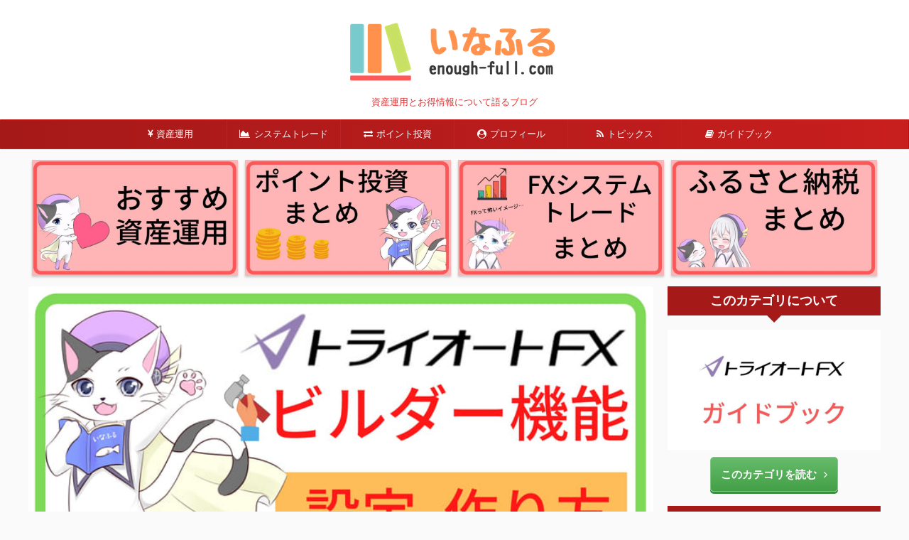

--- FILE ---
content_type: text/html; charset=UTF-8
request_url: https://enough-full.com/tryautofx-builder
body_size: 28201
content:

<!DOCTYPE html>
<!--[if lt IE 7]>
<html class="ie6" dir="ltr" lang="ja"
	prefix="og: https://ogp.me/ns#" > <![endif]-->
<!--[if IE 7]>
<html class="i7" dir="ltr" lang="ja"
	prefix="og: https://ogp.me/ns#" > <![endif]-->
<!--[if IE 8]>
<html class="ie" dir="ltr" lang="ja"
	prefix="og: https://ogp.me/ns#" > <![endif]-->
<!--[if gt IE 8]><!-->
<html dir="ltr" lang="ja"
	prefix="og: https://ogp.me/ns#"  class="s-navi-search-overlay ">
	<!--<![endif]-->
	<head prefix="og: http://ogp.me/ns# fb: http://ogp.me/ns/fb# article: http://ogp.me/ns/article#">
		<meta charset="UTF-8" >
		<meta name="viewport" content="width=device-width,initial-scale=1.0,user-scalable=no,viewport-fit=cover">
		<meta name="format-detection" content="telephone=no" >
		<meta name="referrer" content="no-referrer-when-downgrade"/>

		
		<link rel="alternate" type="application/rss+xml" title="いなふる RSS Feed" href="https://enough-full.com/feed" />
		<link rel="pingback" href="https://enough-full.com/xmlrpc.php" >
		<!--[if lt IE 9]>
		<script src="https://enough-full.com/wp-content/themes/affinger5/js/html5shiv.js"></script>
		<![endif]-->
				
		<!-- All in One SEO 4.4.4 - aioseo.com -->
		<meta name="robots" content="max-snippet:-1, max-image-preview:large, max-video-preview:-1" />
		<link rel="canonical" href="https://enough-full.com/tryautofx-builder" />
		<meta name="generator" content="All in One SEO (AIOSEO) 4.4.4" />
		<meta property="og:locale" content="ja_JP" />
		<meta property="og:site_name" content="いなふる | 資産運用とお得情報について語るブログ" />
		<meta property="og:type" content="article" />
		<meta property="og:title" content="【上級者向け】トライオートFX・ETFのビルダー機能とは？作り方・やり方と実際に評価した感想 | いなふる" />
		<meta property="og:url" content="https://enough-full.com/tryautofx-builder" />
		<meta property="article:published_time" content="2019-09-25T23:00:11+00:00" />
		<meta property="article:modified_time" content="2021-12-29T12:35:28+00:00" />
		<meta name="twitter:card" content="summary" />
		<meta name="twitter:title" content="【上級者向け】トライオートFX・ETFのビルダー機能とは？作り方・やり方と実際に評価した感想 | いなふる" />
		<meta name="google" content="nositelinkssearchbox" />
		<script type="application/ld+json" class="aioseo-schema">
			{"@context":"https:\/\/schema.org","@graph":[{"@type":"Article","@id":"https:\/\/enough-full.com\/tryautofx-builder#article","name":"\u3010\u4e0a\u7d1a\u8005\u5411\u3051\u3011\u30c8\u30e9\u30a4\u30aa\u30fc\u30c8FX\u30fbETF\u306e\u30d3\u30eb\u30c0\u30fc\u6a5f\u80fd\u3068\u306f\uff1f\u4f5c\u308a\u65b9\u30fb\u3084\u308a\u65b9\u3068\u5b9f\u969b\u306b\u8a55\u4fa1\u3057\u305f\u611f\u60f3 | \u3044\u306a\u3075\u308b","headline":"\u3010\u4e0a\u7d1a\u8005\u5411\u3051\u3011\u30c8\u30e9\u30a4\u30aa\u30fc\u30c8FX\u30fbETF\u306e\u30d3\u30eb\u30c0\u30fc\u6a5f\u80fd\u3068\u306f\uff1f\u4f5c\u308a\u65b9\u30fb\u3084\u308a\u65b9\u3068\u5b9f\u969b\u306b\u8a55\u4fa1\u3057\u305f\u611f\u60f3","author":{"@id":"https:\/\/enough-full.com\/shoushi\/sshouhei#author"},"publisher":{"@id":"https:\/\/enough-full.com\/#organization"},"image":{"@type":"ImageObject","url":"https:\/\/enough-full.com\/wp-content\/uploads\/2020070201-1.jpg","width":740,"height":416},"datePublished":"2019-09-25T23:00:11+09:00","dateModified":"2021-12-29T12:35:28+09:00","inLanguage":"ja","mainEntityOfPage":{"@id":"https:\/\/enough-full.com\/tryautofx-builder#webpage"},"isPartOf":{"@id":"https:\/\/enough-full.com\/tryautofx-builder#webpage"},"articleSection":"\u30c8\u30e9\u30a4\u30aa\u30fc\u30c8FX, \u30c8\u30e9\u30a4\u30aa\u30fc\u30c8FX, \u81ea\u52d5\u58f2\u8cb7, \u30d3\u30eb\u30c0\u30fc\u6a5f\u80fd"},{"@type":"BreadcrumbList","@id":"https:\/\/enough-full.com\/tryautofx-builder#breadcrumblist","itemListElement":[{"@type":"ListItem","@id":"https:\/\/enough-full.com\/#listItem","position":1,"item":{"@type":"WebPage","@id":"https:\/\/enough-full.com\/","name":"\u30db\u30fc\u30e0","description":"\u8cc7\u7523\u904b\u7528\u3068\u304a\u5f97\u60c5\u5831\u306b\u3064\u3044\u3066\u8a9e\u308b\u30d6\u30ed\u30b0","url":"https:\/\/enough-full.com\/"}}]},{"@type":"Organization","@id":"https:\/\/enough-full.com\/#organization","name":"\u3044\u306a\u3075\u308b","url":"https:\/\/enough-full.com\/"},{"@type":"Person","@id":"https:\/\/enough-full.com\/shoushi\/sshouhei#author","url":"https:\/\/enough-full.com\/shoushi\/sshouhei","name":"\u30b7\u30e7\u30a6\u30b7","image":{"@type":"ImageObject","@id":"https:\/\/enough-full.com\/tryautofx-builder#authorImage","url":"https:\/\/enough-full.com\/wp-content\/uploads\/enoughfull_shou-1-150x150.png","width":96,"height":96,"caption":"\u30b7\u30e7\u30a6\u30b7"}},{"@type":"WebPage","@id":"https:\/\/enough-full.com\/tryautofx-builder#webpage","url":"https:\/\/enough-full.com\/tryautofx-builder","name":"\u3010\u4e0a\u7d1a\u8005\u5411\u3051\u3011\u30c8\u30e9\u30a4\u30aa\u30fc\u30c8FX\u30fbETF\u306e\u30d3\u30eb\u30c0\u30fc\u6a5f\u80fd\u3068\u306f\uff1f\u4f5c\u308a\u65b9\u30fb\u3084\u308a\u65b9\u3068\u5b9f\u969b\u306b\u8a55\u4fa1\u3057\u305f\u611f\u60f3 | \u3044\u306a\u3075\u308b","inLanguage":"ja","isPartOf":{"@id":"https:\/\/enough-full.com\/#website"},"breadcrumb":{"@id":"https:\/\/enough-full.com\/tryautofx-builder#breadcrumblist"},"author":{"@id":"https:\/\/enough-full.com\/shoushi\/sshouhei#author"},"creator":{"@id":"https:\/\/enough-full.com\/shoushi\/sshouhei#author"},"image":{"@type":"ImageObject","url":"https:\/\/enough-full.com\/wp-content\/uploads\/2020070201-1.jpg","@id":"https:\/\/enough-full.com\/#mainImage","width":740,"height":416},"primaryImageOfPage":{"@id":"https:\/\/enough-full.com\/tryautofx-builder#mainImage"},"datePublished":"2019-09-25T23:00:11+09:00","dateModified":"2021-12-29T12:35:28+09:00"},{"@type":"WebSite","@id":"https:\/\/enough-full.com\/#website","url":"https:\/\/enough-full.com\/","name":"\u3044\u306a\u3075\u308b","description":"\u8cc7\u7523\u904b\u7528\u3068\u304a\u5f97\u60c5\u5831\u306b\u3064\u3044\u3066\u8a9e\u308b\u30d6\u30ed\u30b0","inLanguage":"ja","publisher":{"@id":"https:\/\/enough-full.com\/#organization"}}]}
		</script>
		<!-- All in One SEO -->

<title>【上級者向け】トライオートFX・ETFのビルダー機能とは？作り方・やり方と実際に評価した感想 | いなふる</title>
<link rel='dns-prefetch' href='//ajax.googleapis.com' />
<link rel='dns-prefetch' href='//s.w.org' />
		<script type="text/javascript">
			window._wpemojiSettings = {"baseUrl":"https:\/\/s.w.org\/images\/core\/emoji\/13.1.0\/72x72\/","ext":".png","svgUrl":"https:\/\/s.w.org\/images\/core\/emoji\/13.1.0\/svg\/","svgExt":".svg","source":{"concatemoji":"https:\/\/enough-full.com\/wp-includes\/js\/wp-emoji-release.min.js?ver=5.8.3"}};
			!function(e,a,t){var n,r,o,i=a.createElement("canvas"),p=i.getContext&&i.getContext("2d");function s(e,t){var a=String.fromCharCode;p.clearRect(0,0,i.width,i.height),p.fillText(a.apply(this,e),0,0);e=i.toDataURL();return p.clearRect(0,0,i.width,i.height),p.fillText(a.apply(this,t),0,0),e===i.toDataURL()}function c(e){var t=a.createElement("script");t.src=e,t.defer=t.type="text/javascript",a.getElementsByTagName("head")[0].appendChild(t)}for(o=Array("flag","emoji"),t.supports={everything:!0,everythingExceptFlag:!0},r=0;r<o.length;r++)t.supports[o[r]]=function(e){if(!p||!p.fillText)return!1;switch(p.textBaseline="top",p.font="600 32px Arial",e){case"flag":return s([127987,65039,8205,9895,65039],[127987,65039,8203,9895,65039])?!1:!s([55356,56826,55356,56819],[55356,56826,8203,55356,56819])&&!s([55356,57332,56128,56423,56128,56418,56128,56421,56128,56430,56128,56423,56128,56447],[55356,57332,8203,56128,56423,8203,56128,56418,8203,56128,56421,8203,56128,56430,8203,56128,56423,8203,56128,56447]);case"emoji":return!s([10084,65039,8205,55357,56613],[10084,65039,8203,55357,56613])}return!1}(o[r]),t.supports.everything=t.supports.everything&&t.supports[o[r]],"flag"!==o[r]&&(t.supports.everythingExceptFlag=t.supports.everythingExceptFlag&&t.supports[o[r]]);t.supports.everythingExceptFlag=t.supports.everythingExceptFlag&&!t.supports.flag,t.DOMReady=!1,t.readyCallback=function(){t.DOMReady=!0},t.supports.everything||(n=function(){t.readyCallback()},a.addEventListener?(a.addEventListener("DOMContentLoaded",n,!1),e.addEventListener("load",n,!1)):(e.attachEvent("onload",n),a.attachEvent("onreadystatechange",function(){"complete"===a.readyState&&t.readyCallback()})),(n=t.source||{}).concatemoji?c(n.concatemoji):n.wpemoji&&n.twemoji&&(c(n.twemoji),c(n.wpemoji)))}(window,document,window._wpemojiSettings);
		</script>
		<style type="text/css">
img.wp-smiley,
img.emoji {
	display: inline !important;
	border: none !important;
	box-shadow: none !important;
	height: 1em !important;
	width: 1em !important;
	margin: 0 .07em !important;
	vertical-align: -0.1em !important;
	background: none !important;
	padding: 0 !important;
}
</style>
	<link rel='stylesheet' id='wp-block-library-css'  href='https://enough-full.com/wp-includes/css/dist/block-library/style.min.css?ver=5.8.3' type='text/css' media='all' />
<style id='rinkerg-gutenberg-rinker-style-inline-css' type='text/css'>
.wp-block-create-block-block{background-color:#21759b;color:#fff;padding:2px}

</style>
<link rel='stylesheet' id='ppress-frontend-css'  href='https://enough-full.com/wp-content/plugins/wp-user-avatar/assets/css/frontend.min.css?ver=4.13.0' type='text/css' media='all' />
<link rel='stylesheet' id='ppress-flatpickr-css'  href='https://enough-full.com/wp-content/plugins/wp-user-avatar/assets/flatpickr/flatpickr.min.css?ver=4.13.0' type='text/css' media='all' />
<link rel='stylesheet' id='ppress-select2-css'  href='https://enough-full.com/wp-content/plugins/wp-user-avatar/assets/select2/select2.min.css?ver=5.8.3' type='text/css' media='all' />
<link rel='stylesheet' id='contact-form-7-css'  href='https://enough-full.com/wp-content/plugins/contact-form-7/includes/css/styles.css?ver=5.5.6.1' type='text/css' media='all' />
<link rel='stylesheet' id='yyi_rinker_stylesheet-css'  href='https://enough-full.com/wp-content/plugins/yyi-rinker/css/style.css?v=1.10.2&#038;ver=5.8.3' type='text/css' media='all' />
<link rel='stylesheet' id='st-affiliate-manager-common-css'  href='https://enough-full.com/wp-content/plugins/st-affiliate-manager/Resources/assets/css/common.css?ver=20181128' type='text/css' media='all' />
<link rel='stylesheet' id='normalize-css'  href='https://enough-full.com/wp-content/themes/affinger5/css/normalize.css?ver=1.5.9' type='text/css' media='all' />
<link rel='stylesheet' id='font-awesome-css'  href='https://enough-full.com/wp-content/themes/affinger5/css/fontawesome/css/font-awesome.min.css?ver=4.7.0' type='text/css' media='all' />
<link rel='stylesheet' id='st_svg-css'  href='https://enough-full.com/wp-content/themes/affinger5/st_svg/style.css?ver=5.8.3' type='text/css' media='all' />
<link rel='stylesheet' id='style-css'  href='https://enough-full.com/wp-content/themes/affinger5/style.css?ver=5.8.3' type='text/css' media='all' />
<link rel='stylesheet' id='child-style-css'  href='https://enough-full.com/wp-content/themes/affinger5-child/style.css?ver=5.8.3' type='text/css' media='all' />
<link rel='stylesheet' id='single-css'  href='https://enough-full.com/wp-content/themes/affinger5/st-rankcss.php' type='text/css' media='all' />
<link rel='stylesheet' id='aurora-heatmap-css'  href='https://enough-full.com/wp-content/plugins/aurora-heatmap/style.css?ver=1.6.0' type='text/css' media='all' />
<link rel='stylesheet' id='st-themecss-css'  href='https://enough-full.com/wp-content/themes/affinger5/st-themecss-loader.php?ver=5.8.3' type='text/css' media='all' />
<script type='text/javascript' src='//ajax.googleapis.com/ajax/libs/jquery/1.11.3/jquery.min.js?ver=1.11.3' id='jquery-js'></script>
<script type='text/javascript' src='https://enough-full.com/wp-content/plugins/wp-user-avatar/assets/flatpickr/flatpickr.min.js?ver=4.13.0' id='ppress-flatpickr-js'></script>
<script type='text/javascript' src='https://enough-full.com/wp-content/plugins/wp-user-avatar/assets/select2/select2.min.js?ver=4.13.0' id='ppress-select2-js'></script>
<script type='text/javascript' id='aurora-heatmap-js-extra'>
/* <![CDATA[ */
var aurora_heatmap = {"_mode":"reporter","ajax_url":"https:\/\/enough-full.com\/wp-admin\/admin-ajax.php","action":"aurora_heatmap","interval":"10","stacks":"10","reports":"click_pc,click_mobile","debug":"0","ajax_delay_time":"3000"};
/* ]]> */
</script>
<script type='text/javascript' src='https://enough-full.com/wp-content/plugins/aurora-heatmap/js/aurora-heatmap.min.js?ver=1.6.0' id='aurora-heatmap-js'></script>
<link rel="https://api.w.org/" href="https://enough-full.com/wp-json/" /><link rel="alternate" type="application/json" href="https://enough-full.com/wp-json/wp/v2/posts/6643" /><link rel='shortlink' href='https://enough-full.com/?p=6643' />
<style>
.yyi-rinker-images {
    display: flex;
    justify-content: center;
    align-items: center;
    position: relative;

}
div.yyi-rinker-image img.yyi-rinker-main-img.hidden {
    display: none;
}

.yyi-rinker-images-arrow {
    cursor: pointer;
    position: absolute;
    top: 50%;
    display: block;
    margin-top: -11px;
    opacity: 0.6;
    width: 22px;
}

.yyi-rinker-images-arrow-left{
    left: -10px;
}
.yyi-rinker-images-arrow-right{
    right: -10px;
}

.yyi-rinker-images-arrow-left.hidden {
    display: none;
}

.yyi-rinker-images-arrow-right.hidden {
    display: none;
}
div.yyi-rinker-contents.yyi-rinker-design-tate  div.yyi-rinker-box{
    flex-direction: column;
}

div.yyi-rinker-contents.yyi-rinker-design-slim div.yyi-rinker-box .yyi-rinker-links {
    flex-direction: column;
}

div.yyi-rinker-contents.yyi-rinker-design-slim div.yyi-rinker-info {
    width: 100%;
}

div.yyi-rinker-contents.yyi-rinker-design-slim .yyi-rinker-title {
    text-align: center;
}

div.yyi-rinker-contents.yyi-rinker-design-slim .yyi-rinker-links {
    text-align: center;
}
div.yyi-rinker-contents.yyi-rinker-design-slim .yyi-rinker-image {
    margin: auto;
}

div.yyi-rinker-contents.yyi-rinker-design-slim div.yyi-rinker-info ul.yyi-rinker-links li {
	align-self: stretch;
}
div.yyi-rinker-contents.yyi-rinker-design-slim div.yyi-rinker-box div.yyi-rinker-info {
	padding: 0;
}
div.yyi-rinker-contents.yyi-rinker-design-slim div.yyi-rinker-box {
	flex-direction: column;
	padding: 14px 5px 0;
}

.yyi-rinker-design-slim div.yyi-rinker-box div.yyi-rinker-info {
	text-align: center;
}

.yyi-rinker-design-slim div.price-box span.price {
	display: block;
}

div.yyi-rinker-contents.yyi-rinker-design-slim div.yyi-rinker-info div.yyi-rinker-title a{
	font-size:16px;
}

div.yyi-rinker-contents.yyi-rinker-design-slim ul.yyi-rinker-links li.amazonkindlelink:before,  div.yyi-rinker-contents.yyi-rinker-design-slim ul.yyi-rinker-links li.amazonlink:before,  div.yyi-rinker-contents.yyi-rinker-design-slim ul.yyi-rinker-links li.rakutenlink:before,  div.yyi-rinker-contents.yyi-rinker-design-slim ul.yyi-rinker-links li.yahoolink:before {
	font-size:12px;
}

div.yyi-rinker-contents.yyi-rinker-design-slim ul.yyi-rinker-links li a {
	font-size: 13px;
}
.entry-content ul.yyi-rinker-links li {
	padding: 0;
}

div.yyi-rinker-contents .yyi-rinker-attention.attention_desing_right_ribbon {
    width: 89px;
    height: 91px;
    position: absolute;
    top: -1px;
    right: -1px;
    left: auto;
    overflow: hidden;
}

div.yyi-rinker-contents .yyi-rinker-attention.attention_desing_right_ribbon span {
    display: inline-block;
    width: 146px;
    position: absolute;
    padding: 4px 0;
    left: -13px;
    top: 12px;
    text-align: center;
    font-size: 12px;
    line-height: 24px;
    -webkit-transform: rotate(45deg);
    transform: rotate(45deg);
    box-shadow: 0 1px 3px rgba(0, 0, 0, 0.2);
}

div.yyi-rinker-contents .yyi-rinker-attention.attention_desing_right_ribbon {
    background: none;
}
.yyi-rinker-attention.attention_desing_right_ribbon .yyi-rinker-attention-after,
.yyi-rinker-attention.attention_desing_right_ribbon .yyi-rinker-attention-before{
display:none;
}
div.yyi-rinker-use-right_ribbon div.yyi-rinker-title {
    margin-right: 2rem;
}

				</style><meta name="robots" content="index, follow" />
<meta name="keywords" content="トライオートFX,トライオートETF,インヴァスト証券,ビルダー,コンポジット,とは,特徴,使い方,作り方,やり方,Q&amp;A,シミュレーション,カート,通貨ペア,種類,自動売買,ロジック,スワップ,スプレッド,配当金,推奨証拠金,上級者,トラリピ">
<meta name="description" content="トライオートFXを始めていますか？
トライオートFX・ETFのビルダー機能の作り方・やり方と実際に評価した感想を紹介します。
これからトライオートFXを始める方は必見です。">
<meta name="thumbnail" content="https://enough-full.com/wp-content/uploads/2020070201-1.jpg">
<link rel="shortcut icon" href="https://enough-full.com/wp-content/uploads/enoughfull_shou.png" >
<link rel="apple-touch-icon-precomposed" href="https://enough-full.com/wp-content/uploads/enoughfull_shou.png" />
<meta name="google-site-verification" content="Ls5w_U40gcqI3n_W6DezblGWC0G5Ofz-PBpnIPcY5gQ" />
<link rel="canonical" href="https://enough-full.com/tryautofx-builder" />
<style type="text/css">.broken_link, a.broken_link {
	text-decoration: line-through;
}</style><link rel="icon" href="https://enough-full.com/wp-content/uploads/cropped-enoughfull_shou-32x32.png" sizes="32x32" />
<link rel="icon" href="https://enough-full.com/wp-content/uploads/cropped-enoughfull_shou-192x192.png" sizes="192x192" />
<link rel="apple-touch-icon" href="https://enough-full.com/wp-content/uploads/cropped-enoughfull_shou-180x180.png" />
<meta name="msapplication-TileImage" content="https://enough-full.com/wp-content/uploads/cropped-enoughfull_shou-270x270.png" />
		<style type="text/css" id="wp-custom-css">
			/*
 * Cocoon風タブボックス *
 ***********************/
/* タイトル */
.title-red {
	position: absolute;
	top: -1.9em;
	left: -1px;
	font-size: 1em;
	font-weight: bold;
	display: inline-block;
	padding: 0.2em 1em 0;
	border-radius: 5px 5px 0 0;
	color: #fff;
	background: #b22222; /* 背景グレー：いろ差し替え場所 */
}
/* BOX */
.box-red {
	position: relative;
	border-radius: 0 5px 5px;
	padding: 0.5em 1em 0.5em;
	margin: 2.5em 0 2em;
	box-shadow: 2px 3px 3px #ddd;
	background: #f5deb3;
	border: 1px solid #b22222; /* 枠グレー：色の差し替え場所 */
}
/* スマホ以外481px以上 */
@media screen and (min-width: 481px) {
	.box-red {
		margin: 3em 1em 2em; /* 上 左右 下 */
	}
}
/* アプリーチ */
.appreach {
  text-align: left;
  padding: 10px;
  border: 1px solid #7C7C7C;
  overflow: hidden;
}
.appreach:after {
  content: "";
  display: block;
  clear: both;
}
.appreach p {
  margin: 0;
}
.appreach a:after {
  display: none;
}
.appreach__icon {
  float: left;
  border-radius: 10%;
  overflow: hidden;
  margin: 0 3% 0 0 !important;
  width: 25% !important;
  height: auto !important;
  max-width: 120px !important;
}
.appreach__detail {
  display: inline-block;
  font-size: 20px;
  line-height: 1.5;
  width: 72%;
  max-width: 72%;
}
.appreach__detail:after {
  content: "";
  display: block;
  clear: both;
}
.appreach__name {
  font-size: 16px;
  line-height: 1.5em !important;
  max-height: 3em;
  overflow: hidden;
}
.appreach__info {
  font-size: 12px !important;
}
.appreach__developper, .appreach__price {
  margin-right: 0.5em;
}
.appreach__posted a {
  margin-left: 0.5em;
}
.appreach__links {
  float: left;
  height: 40px;
  margin-top: 8px;
  white-space: nowrap;
}
.appreach__aslink img {
  margin-right: 10px;
  height: 40px;
  width: 135px;
}
.appreach__gplink img {
  height: 40px;
  width: 134.5px;
}
/* サイドバー見出し文字サイズ */
#side aside h4.menu_underh2 {
font-size: 18px;
}
/* サイドバーメニュー表示*/
#side aside .menu-item{
    border-right: 1px solid #ccc;
    border-left: 1px solid #ccc;
    border-top: 1px solid #ccc;
	   border-bottom: 1px solid #ccc;
}
#side aside .menu-item a{
    color: rgb(0, 0, 0);
    background: url(st-themecss-loader.php), linear-gradient(to left, rgb(255, 255, 255) 0%, rgb(255, 255, 255) 100%);
    display: block;
    text-decoration: none;
    padding: 10px 15px;
    font-size: 16px;
	   background: url(https://enough-full.com/accum/wp-content/uploads/sites/2/2019/07/sbbtk.png);
   background-color: white;
   background-repeat: no-repeat;
   background-position: right;
   background-size: 20px 20px;
}
/* サイドバー子メニュー表示*/
#side aside .sub-menu {
    display: block !important;
}
#side aside .sub-menu {
    padding:0;
}
#side aside .sub-menu li{
background: rgb(252, 233, 233);
}
#side aside .sub-menu a{ 
text-decoration: none;
    padding: 10px 10px 10px 15px;
    background: transparent;
    color: #000;
    margin-bottom: 0px;
    font-weight: normal;
    border-bottom: 1px solid #ccc;
    border-bottom-color: rgb(200, 30, 30);
    display: block;
}
/* サイドバー目次表示*/
#side aside .toc_widget_list {
    display: block !important;
}
#side aside .toc_widget_list {
    padding:0;
}
#side aside .toc_widget_list li{
background: rgb(252, 233, 233);
}
#side aside .toc_widget_list a{ 
text-decoration: none;
    padding: 10px 10px 10px 15px;
    background: transparent;
    color: #000;
    margin-bottom: 0px;
    font-weight: normal;
    border-bottom: 1px solid #ccc;
    border-bottom-color: rgb(200, 30, 30);
    display: block;
}
/* 検索窓 */
aside h4:not(.st-css-no2), #side aside h4:not(.st-css-no2), .st-widgets-title:not(.st-css-no2) {
    background: #a61919;
    color: #ffffff;
    position: relative;
    border: none;
    margin-bottom: 20px;
    text-align: center!important;
    padding-left: 0px;
    padding-top: 7px;
    padding-bottom: 7px;
}		</style>
					<script>
		(function (i, s, o, g, r, a, m) {
			i['GoogleAnalyticsObject'] = r;
			i[r] = i[r] || function () {
					(i[r].q = i[r].q || []).push(arguments)
				}, i[r].l = 1 * new Date();
			a = s.createElement(o),
				m = s.getElementsByTagName(o)[0];
			a.async = 1;
			a.src = g;
			m.parentNode.insertBefore(a, m)
		})(window, document, 'script', '//www.google-analytics.com/analytics.js', 'ga');

		ga('create', 'UA-126577328-1', 'auto');
		ga('send', 'pageview');

	</script>
				<!-- OGP -->
	
						<meta name="twitter:card" content="summary">
				<meta name="twitter:site" content="@enoughfull_shou">
		<meta name="twitter:title" content="【上級者向け】トライオートFX・ETFのビルダー機能とは？作り方・やり方と実際に評価した感想">
		<meta name="twitter:description" content="今回はトライオートFX・ETFで追加されたビルダーの作り方・やり方について解説します。 コナツビルダーってなに？どう使うの？ そんな人に向けて解説しますショウシ &nbsp; 私もトライオートFXを少">
		<meta name="twitter:image" content="https://enough-full.com/wp-content/uploads/2020070201-1.jpg">
		<!-- /OGP -->
		


<script>
	jQuery(function(){
		jQuery('.st-btn-open').click(function(){
			jQuery(this).next('.st-slidebox').stop(true, true).slideToggle();
			jQuery(this).addClass('st-btn-open-click');
		});
	});
</script>

	<script>
		jQuery(function(){
		jQuery('.post h2 , .h2modoki').wrapInner('<span class="st-dash-design"></span>');
		}) 
	</script>
<script>
jQuery(function(){
  jQuery('#st-tab-menu li').on('click', function(){
    if(jQuery(this).not('active')){
      jQuery(this).addClass('active').siblings('li').removeClass('active');
      var index = jQuery('#st-tab-menu li').index(this);
      jQuery('#st-tab-menu + #st-tab-box div').eq(index).addClass('active').siblings('div').removeClass('active');
    }
  });
});
</script>

<script>
	jQuery(function(){
		jQuery("#toc_container:not(:has(ul ul))").addClass("only-toc");
		jQuery(".st-ac-box ul:has(.cat-item)").each(function(){
			jQuery(this).addClass("st-ac-cat");
		});
	});
</script>

<script>
	jQuery(function(){
					jQuery( '.post h4:not(.st-css-no):not(.st-matome):not(.rankh4):not(#reply-title):not(.point)' ).wrap( '<div class="st-h4husen-shadow"></div>' );
			jQuery( '.h4modoki' ).wrap( '<div class="st-h4husen-shadow"></div>' );
						jQuery('.st-star').parent('.rankh4').css('padding-bottom','5px'); // スターがある場合のランキング見出し調整
	});
</script>


			</head>
	<body class="post-template-default single single-post postid-6643 single-format-standard not-front-page" >				<div id="st-ami">
				<div id="wrapper" class="">
				<div id="wrapper-in">
					<header id="st-headwide">
						<div id="headbox-bg">
							<div id="headbox">

								<nav id="s-navi" class="pcnone" data-st-nav data-st-nav-type="normal">
		<dl class="acordion is-active" data-st-nav-primary>
			<dt class="trigger">
				<p class="acordion_button"><span class="op op-menu"><i class="fa st-svg-menu"></i></span></p>

				
				
							<!-- 追加メニュー -->
							
							<!-- 追加メニュー2 -->
							
							</dt>

			<dd class="acordion_tree">
				<div class="acordion_tree_content">

					

												<div class="menu-%e3%83%98%e3%83%83%e3%83%80%e3%83%bc%e3%83%a1%e3%83%8b%e3%83%a5%e3%83%bc-container"><ul id="menu-%e3%83%98%e3%83%83%e3%83%80%e3%83%bc%e3%83%a1%e3%83%8b%e3%83%a5%e3%83%bc" class="menu"><li id="menu-item-7047" class="menu-item menu-item-type-post_type menu-item-object-post menu-item-has-children menu-item-7047"><a href="https://enough-full.com/toushi-osusume"><span class="menu-item-label"><i class="fa fa-jpy" aria-hidden="true"></i>資産運用</span></a>
<ul class="sub-menu">
	<li id="menu-item-8335" class="menu-item menu-item-type-post_type menu-item-object-post menu-item-8335"><a href="https://enough-full.com/toushi-book"><span class="menu-item-label">本で学ぶ</span></a></li>
	<li id="menu-item-7048" class="menu-item menu-item-type-post_type menu-item-object-post menu-item-7048"><a href="https://enough-full.com/toushi-osusume"><span class="menu-item-label">おすすめ資産運用</span></a></li>
	<li id="menu-item-7049" class="menu-item menu-item-type-post_type menu-item-object-post menu-item-7049"><a href="https://enough-full.com/tousi-hajimekata"><span class="menu-item-label">資産運用の始め方</span></a></li>
	<li id="menu-item-7889" class="menu-item menu-item-type-post_type menu-item-object-post menu-item-7889"><a href="https://enough-full.com/toushi-portfolio"><span class="menu-item-label">当ブログの100万円のポートフォリオ</span></a></li>
	<li id="menu-item-8336" class="menu-item menu-item-type-post_type menu-item-object-page menu-item-8336"><a href="https://enough-full.com/index_furusatonouzei"><span class="menu-item-label">ふるさと納税</span></a></li>
</ul>
</li>
<li id="menu-item-4621" class="menu-item menu-item-type-post_type menu-item-object-page menu-item-has-children menu-item-4621"><a href="https://enough-full.com/index_systemtrade"><span class="menu-item-label"><i class="fa fa-area-chart fa-fw"></i>システムトレード</span></a>
<ul class="sub-menu">
	<li id="menu-item-8392" class="menu-item menu-item-type-post_type menu-item-object-page menu-item-8392"><a href="https://enough-full.com/index_tryautofx"><span class="menu-item-label">トライオートFX</span></a></li>
	<li id="menu-item-8391" class="menu-item menu-item-type-post_type menu-item-object-page menu-item-8391"><a href="https://enough-full.com/index_traripi"><span class="menu-item-label">トラリピ</span></a></li>
	<li id="menu-item-4290" class="menu-item menu-item-type-post_type menu-item-object-page menu-item-4290"><a href="https://enough-full.com/index_minnanosisutore"><span class="menu-item-label">みんなのシストレ</span></a></li>
</ul>
</li>
<li id="menu-item-7992" class="menu-item menu-item-type-post_type menu-item-object-page menu-item-has-children menu-item-7992"><a href="https://enough-full.com/index_point"><span class="menu-item-label"><i class="fa fa-exchange" aria-hidden="true"></i>ポイント投資</span></a>
<ul class="sub-menu">
	<li id="menu-item-7095" class="menu-item menu-item-type-post_type menu-item-object-post menu-item-7095"><a href="https://enough-full.com/rakutenshouken-hyouban"><span class="menu-item-label">楽天ポイント投資</span></a></li>
	<li id="menu-item-7094" class="menu-item menu-item-type-post_type menu-item-object-post menu-item-7094"><a href="https://enough-full.com/sbineomobile-hyouban"><span class="menu-item-label">Tポイント投資</span></a></li>
	<li id="menu-item-7993" class="menu-item menu-item-type-post_type menu-item-object-post menu-item-7993"><a href="https://enough-full.com/dpoint-hyouban"><span class="menu-item-label">dポイント投資</span></a></li>
	<li id="menu-item-8395" class="menu-item menu-item-type-post_type menu-item-object-post menu-item-8395"><a href="https://enough-full.com/lineshouken-hyouban"><span class="menu-item-label">LINEポイント投資</span></a></li>
</ul>
</li>
<li id="menu-item-1491" class="menu-item menu-item-type-post_type menu-item-object-page menu-item-has-children menu-item-1491"><a href="https://enough-full.com/profile"><span class="menu-item-label"><i class="fa fa-user-circle" aria-hidden="true"></i>プロフィール</span></a>
<ul class="sub-menu">
	<li id="menu-item-1492" class="menu-item menu-item-type-post_type menu-item-object-page menu-item-1492"><a href="https://enough-full.com/profile"><span class="menu-item-label">会社概要</span></a></li>
	<li id="menu-item-134" class="menu-item menu-item-type-post_type menu-item-object-page menu-item-134"><a href="https://enough-full.com/contact-form"><span class="menu-item-label">お問い合わせ</span></a></li>
	<li id="menu-item-133" class="menu-item menu-item-type-post_type menu-item-object-page menu-item-privacy-policy menu-item-133"><a href="https://enough-full.com/privacy"><span class="menu-item-label">プライバシーポリシー</span></a></li>
	<li id="menu-item-131" class="menu-item menu-item-type-post_type menu-item-object-page menu-item-131"><a href="https://enough-full.com/privacy-policy"><span class="menu-item-label">特定商取引法に基づく表記</span></a></li>
</ul>
</li>
<li id="menu-item-7050" class="menu-item menu-item-type-post_type menu-item-object-page current_page_parent menu-item-7050"><a href="https://enough-full.com/newlist"><span class="menu-item-label"><i class="fa fa-rss" aria-hidden="true"></i>トピックス</span></a></li>
<li id="menu-item-7051" class="menu-item menu-item-type-post_type menu-item-object-page menu-item-has-children menu-item-7051"><a href="https://enough-full.com/index_systemtrade"><span class="menu-item-label"><i class="fa fa-book" aria-hidden="true"></i>ガイドブック</span></a>
<ul class="sub-menu">
	<li id="menu-item-7053" class="menu-item menu-item-type-post_type menu-item-object-page menu-item-7053"><a href="https://enough-full.com/index_systemtrade"><span class="menu-item-label">システムトレードガイドブック</span></a></li>
	<li id="menu-item-7994" class="menu-item menu-item-type-post_type menu-item-object-page menu-item-7994"><a href="https://enough-full.com/index_point"><span class="menu-item-label">ポイント投資ガイドブック</span></a></li>
	<li id="menu-item-7995" class="menu-item menu-item-type-post_type menu-item-object-page menu-item-7995"><a href="https://enough-full.com/index_furusatonouzei"><span class="menu-item-label">ふるさと納税ガイドブック</span></a></li>
	<li id="menu-item-8393" class="menu-item menu-item-type-post_type menu-item-object-page menu-item-8393"><a href="https://enough-full.com/index_traripi"><span class="menu-item-label">トラリピガイドブック</span></a></li>
	<li id="menu-item-8394" class="menu-item menu-item-type-post_type menu-item-object-page menu-item-8394"><a href="https://enough-full.com/index_tryautofx"><span class="menu-item-label">トライオートFXガイドブック</span></a></li>
</ul>
</li>
</ul></div>						<div class="clear"></div>

					
				</div>
			</dd>

					</dl>

					</nav>

								<div id="header-l">
									
									<div id="st-text-logo">
										
            
			
				<!-- ロゴ又はブログ名 -->
				                
					<p class="sitename sitenametop"><a href="https://enough-full.com/">
  													<img alt="いなふる" src="https://enough-full.com/wp-content/uploads/saite_logo_1.png" >
   						               		 </a></p>
                     
   				          		<!-- ロゴ又はブログ名ここまで -->
                
           		<!-- キャプション -->
           							<p class="descr">
						資産運用とお得情報について語るブログ					</p>
				
			
		
    									</div>
								</div><!-- /#header-l -->

								<div id="header-r" class="smanone">
									
	<div id="search-7" class="headbox widget_search"><p class="st-widgets-title">気になるワードで検索</p><div id="search" class="search-custom-d">
	<form method="get" id="searchform" action="https://enough-full.com/">
		<label class="hidden" for="s">
					</label>
		<input type="text" placeholder="" value="" name="s" id="s" />
		<input type="submit" value="&#xf002;" class="fa" id="searchsubmit" />
	</form>
</div>
<!-- /stinger --> 
</div>								</div><!-- /#header-r -->
							</div><!-- /#headbox-bg -->
						</div><!-- /#headbox clearfix -->

						
						
						
						
											
<div id="gazou-wide">
			<div id="st-menubox">
			<div id="st-menuwide">
				<nav class="smanone clearfix"><ul id="menu-%e3%83%98%e3%83%83%e3%83%80%e3%83%bc%e3%83%a1%e3%83%8b%e3%83%a5%e3%83%bc-1" class="menu"><li class="menu-item menu-item-type-post_type menu-item-object-post menu-item-has-children menu-item-7047"><a href="https://enough-full.com/toushi-osusume"><i class="fa fa-jpy" aria-hidden="true"></i>資産運用</a>
<ul class="sub-menu">
	<li class="menu-item menu-item-type-post_type menu-item-object-post menu-item-8335"><a href="https://enough-full.com/toushi-book">本で学ぶ</a></li>
	<li class="menu-item menu-item-type-post_type menu-item-object-post menu-item-7048"><a href="https://enough-full.com/toushi-osusume">おすすめ資産運用</a></li>
	<li class="menu-item menu-item-type-post_type menu-item-object-post menu-item-7049"><a href="https://enough-full.com/tousi-hajimekata">資産運用の始め方</a></li>
	<li class="menu-item menu-item-type-post_type menu-item-object-post menu-item-7889"><a href="https://enough-full.com/toushi-portfolio">当ブログの100万円のポートフォリオ</a></li>
	<li class="menu-item menu-item-type-post_type menu-item-object-page menu-item-8336"><a href="https://enough-full.com/index_furusatonouzei">ふるさと納税</a></li>
</ul>
</li>
<li class="menu-item menu-item-type-post_type menu-item-object-page menu-item-has-children menu-item-4621"><a href="https://enough-full.com/index_systemtrade"><i class="fa fa-area-chart fa-fw"></i>システムトレード</a>
<ul class="sub-menu">
	<li class="menu-item menu-item-type-post_type menu-item-object-page menu-item-8392"><a href="https://enough-full.com/index_tryautofx">トライオートFX</a></li>
	<li class="menu-item menu-item-type-post_type menu-item-object-page menu-item-8391"><a href="https://enough-full.com/index_traripi">トラリピ</a></li>
	<li class="menu-item menu-item-type-post_type menu-item-object-page menu-item-4290"><a href="https://enough-full.com/index_minnanosisutore">みんなのシストレ</a></li>
</ul>
</li>
<li class="menu-item menu-item-type-post_type menu-item-object-page menu-item-has-children menu-item-7992"><a href="https://enough-full.com/index_point"><i class="fa fa-exchange" aria-hidden="true"></i>ポイント投資</a>
<ul class="sub-menu">
	<li class="menu-item menu-item-type-post_type menu-item-object-post menu-item-7095"><a href="https://enough-full.com/rakutenshouken-hyouban">楽天ポイント投資</a></li>
	<li class="menu-item menu-item-type-post_type menu-item-object-post menu-item-7094"><a href="https://enough-full.com/sbineomobile-hyouban">Tポイント投資</a></li>
	<li class="menu-item menu-item-type-post_type menu-item-object-post menu-item-7993"><a href="https://enough-full.com/dpoint-hyouban">dポイント投資</a></li>
	<li class="menu-item menu-item-type-post_type menu-item-object-post menu-item-8395"><a href="https://enough-full.com/lineshouken-hyouban">LINEポイント投資</a></li>
</ul>
</li>
<li class="menu-item menu-item-type-post_type menu-item-object-page menu-item-has-children menu-item-1491"><a href="https://enough-full.com/profile"><i class="fa fa-user-circle" aria-hidden="true"></i>プロフィール</a>
<ul class="sub-menu">
	<li class="menu-item menu-item-type-post_type menu-item-object-page menu-item-1492"><a href="https://enough-full.com/profile">会社概要</a></li>
	<li class="menu-item menu-item-type-post_type menu-item-object-page menu-item-134"><a href="https://enough-full.com/contact-form">お問い合わせ</a></li>
	<li class="menu-item menu-item-type-post_type menu-item-object-page menu-item-privacy-policy menu-item-133"><a href="https://enough-full.com/privacy">プライバシーポリシー</a></li>
	<li class="menu-item menu-item-type-post_type menu-item-object-page menu-item-131"><a href="https://enough-full.com/privacy-policy">特定商取引法に基づく表記</a></li>
</ul>
</li>
<li class="menu-item menu-item-type-post_type menu-item-object-page current_page_parent menu-item-7050"><a href="https://enough-full.com/newlist"><i class="fa fa-rss" aria-hidden="true"></i>トピックス</a></li>
<li class="menu-item menu-item-type-post_type menu-item-object-page menu-item-has-children menu-item-7051"><a href="https://enough-full.com/index_systemtrade"><i class="fa fa-book" aria-hidden="true"></i>ガイドブック</a>
<ul class="sub-menu">
	<li class="menu-item menu-item-type-post_type menu-item-object-page menu-item-7053"><a href="https://enough-full.com/index_systemtrade">システムトレードガイドブック</a></li>
	<li class="menu-item menu-item-type-post_type menu-item-object-page menu-item-7994"><a href="https://enough-full.com/index_point">ポイント投資ガイドブック</a></li>
	<li class="menu-item menu-item-type-post_type menu-item-object-page menu-item-7995"><a href="https://enough-full.com/index_furusatonouzei">ふるさと納税ガイドブック</a></li>
	<li class="menu-item menu-item-type-post_type menu-item-object-page menu-item-8393"><a href="https://enough-full.com/index_traripi">トラリピガイドブック</a></li>
	<li class="menu-item menu-item-type-post_type menu-item-object-page menu-item-8394"><a href="https://enough-full.com/index_tryautofx">トライオートFXガイドブック</a></li>
</ul>
</li>
</ul></nav>			</div>
		</div>
				</div>
					
					
					</header>

					
		<div id="st-header-cardlink-wrapper">
		<ul id="st-header-cardlink" class="st-cardlink-column-d st-cardlink-column-4">
							
									<li class="st-cardlink-card has-link">
													<a class="st-cardlink-card-link" href="https://enough-full.com/toushi-osusume">
								<img src="https://enough-full.com/wp-content/uploads/osusume05.jpg" alt="">
							</a>
											</li>
				
							
									<li class="st-cardlink-card has-link">
													<a class="st-cardlink-card-link" href="https://enough-full.com/rakutenshouken-hyouban">
								<img src="https://enough-full.com/wp-content/uploads/osusume06.jpg" alt="">
							</a>
											</li>
				
							
									<li class="st-cardlink-card has-link">
													<a class="st-cardlink-card-link" href="https://enough-full.com/index_systemtrade">
								<img src="https://enough-full.com/wp-content/uploads/osusume07.jpg" alt="">
							</a>
											</li>
				
							
									<li class="st-cardlink-card has-link">
													<a class="st-cardlink-card-link" href="https://enough-full.com/index_furusatonouzei">
								<img src="https://enough-full.com/wp-content/uploads/osusume08.jpg" alt="">
							</a>
											</li>
				
					</ul>
	</div>

					<div id="content-w">

					
					
					
	
			<div id="st-header-post-under-box" class="st-header-post-no-data "
		     style="">
			<div class="st-dark-cover">
							</div>
		</div>
	
<div id="content" class="clearfix">
	<div id="contentInner">
		<main>
			<article>
									<div id="post-6643" class="st-post post-6643 post type-post status-publish format-standard has-post-thumbnail hentry category-tryautofx tag-fx tag-83 tag-268">
				
					
												<div class="st-eyecatch ">
		<img width="740" height="416" src="https://enough-full.com/wp-content/uploads/2020070201-1.jpg" class="attachment-full size-full wp-post-image" alt="" srcset="https://enough-full.com/wp-content/uploads/2020070201-1.jpg 740w, https://enough-full.com/wp-content/uploads/2020070201-1-300x169.jpg 300w" sizes="(max-width: 740px) 100vw, 740px" />
	
	</div>
					
																		
		<div id="st_custom_html_widget-2" class="widget_text st-widgets-box post-widgets-top widget_st_custom_html_widget">
		
		<div class="textwidget custom-html-widget">
			<script async src="https://pagead2.googlesyndication.com/pagead/js/adsbygoogle.js"></script>
<ins class="adsbygoogle"
     style="display:block; text-align:center;"
     data-ad-layout="in-article"
     data-ad-format="fluid"
     data-ad-client="ca-pub-8696616028752453"
     data-ad-slot="2477882239"></ins>
<script>
     (adsbygoogle = window.adsbygoogle || []).push({});
</script>		</div>

		</div>
													
					<!--ぱんくず -->
											<div
							id="breadcrumb">
							<ol itemscope itemtype="http://schema.org/BreadcrumbList">
								<li itemprop="itemListElement" itemscope itemtype="http://schema.org/ListItem">
									<a href="https://enough-full.com" itemprop="item">
										<span itemprop="name">HOME</span>
									</a>
									&gt;
									<meta itemprop="position" content="1"/>
								</li>

								
																	<li itemprop="itemListElement" itemscope itemtype="http://schema.org/ListItem">
										<a href="https://enough-full.com/category/fxtrade" itemprop="item">
											<span
												itemprop="name">FXトレード</span>
										</a>
										&gt;
										<meta itemprop="position" content="2"/>
									</li>
																										<li itemprop="itemListElement" itemscope itemtype="http://schema.org/ListItem">
										<a href="https://enough-full.com/category/fxtrade/tryautofx" itemprop="item">
											<span
												itemprop="name">トライオートFX</span>
										</a>
										&gt;
										<meta itemprop="position" content="3"/>
									</li>
																								</ol>

													</div>
										<!--/ ぱんくず -->

					<!--ループ開始 -->
										
																									<p class="st-catgroup">
								<a href="https://enough-full.com/category/fxtrade/tryautofx" title="View all posts in トライオートFX" rel="category tag"><span class="catname st-catid28">トライオートFX</span></a>							</p>
						
						<h1 class="entry-title">【上級者向け】トライオートFX・ETFのビルダー機能とは？作り方・やり方と実際に評価した感想</h1>

						
	<div class="blogbox ">
		<p><span class="kdate">
											<i class="fa fa-refresh"></i><time class="updated" datetime="2021-12-29T21:35:28+0900">2021年12月29日</time>
					</span></p>
	</div>
					
					
					<div class="mainbox">
						<div id="nocopy" ><!-- コピー禁止エリアここから -->
							
							
							
							<div class="entry-content">
								<div class="theContentWrap-ccc">

    
        
                    <div class="theContentWrap-ccc"><p>（#PR）本記事はプロモーションを含みます。</p>
<p>こんにちは！　ショウシ(<a href="https://enough-full.com/st-manager/click/track?id=4166&type=raw&url=https%3A%2F%2Ftwitter.com%2Fshoushi_zaiteku&source_url=https%3A%2F%2Fenough-full.com%2Ftryautofx-builder&source_title=%E3%80%90%E4%B8%8A%E7%B4%9A%E8%80%85%E5%90%91%E3%81%91%E3%80%91%E3%83%88%E3%83%A9%E3%82%A4%E3%82%AA%E3%83%BC%E3%83%88FX%E3%83%BBETF%E3%81%AE%E3%83%93%E3%83%AB%E3%83%80%E3%83%BC%E6%A9%9F%E8%83%BD%E3%81%A8%E3%81%AF%EF%BC%9F%E4%BD%9C%E3%82%8A%E6%96%B9%E3%83%BB%E3%82%84%E3%82%8A%E6%96%B9%E3%81%A8%E5%AE%9F%E9%9A%9B%E3%81%AB%E8%A9%95%E4%BE%A1%E3%81%97%E3%81%9F%E6%84%9F%E6%83%B3">@shouhi_zaiteku</a>)です。</p>
<p>資産運用ブロガーとして、資産運用やお得情報をわかりやすく解説しています。</p>
</div>            <img class="st-am-impression-tracker"
     src="https://enough-full.com/st-manager/impression/track?id=4166&type=raw&u=e2aa8882-270c-4d39-8b51-51e8419a6863" width="1" height="1" alt="" data-ogp-ignore>
        

                    
            
    

<p>今回はトライオートFX・ETFで追加されたビルダーの作り方・やり方について解説します。</p>
<div class="st-kaiwa-box kaiwaicon1 clearfix"><div class="st-kaiwa-face"><img src="https://enough-full.com/wp-content/uploads/20181103201933.jpg" width="60px"><div class="st-kaiwa-face-name">コナツ</div></div><div class="st-kaiwa-area"><div class="st-kaiwa-hukidashi">ビルダーってなに？どう使うの？</div></div></div>
<div class="st-kaiwa-box kaiwaicon2 clearfix"><div class="st-kaiwa-area2"><div class="st-kaiwa-hukidashi2">そんな人に向けて解説します</div></div><div class="st-kaiwa-face2"><img src="https://enough-full.com/wp-content/uploads/enoughfull_shou.png" width="60px"><div class="st-kaiwa-face-name2">ショウシ</div></div></div>
<p>&nbsp;</p>
<p><span style="color: #ff0000;">私もトライオートFXを少額から運用しています</span>。</p>
<p>▼トライオートFXの運用状況</p>
<p><img class="size-full wp-image-10274 aligncenter" src="https://enough-full.com/wp-content/uploads/2021120804.jpg" alt="" width="1024" height="320" srcset="https://enough-full.com/wp-content/uploads/2021120804.jpg 1024w, https://enough-full.com/wp-content/uploads/2021120804-300x94.jpg 300w, https://enough-full.com/wp-content/uploads/2021120804-768x240.jpg 768w" sizes="(max-width: 1024px) 100vw, 1024px" /></p>
<p>&nbsp;</p>
<p>トライオートFXでは自動売買を選ぶ以外にも、<span style="color: #ff0000;">自動売買を自分で作ることもできます。</span></p>
<p>&nbsp;</p>
<p>トライオートFX・ETFビルダー機能では、自分のアイディアで自動売買を作ることができます。</p>
<p><span style="color: #ff0000;">FXトレードに慣れてきて自動売買で満足できない人は、優秀なビルダーを作ってみてはいかがですか？</span></p>
<p>&nbsp;</p>
<p>トライオートFXのビルダーは上級者用の機能なので、<strong>初心者はまずは自動売買で運用してください。</strong></p>
<p>他のFX自動売買と比較したい人は、「<a href="https://enough-full.com/autotrade-osusume">おすすめのFX自動売買</a>」からチェックしてみてください。</p>
<p>&nbsp;</p>
<div class="st-blackboard square-checkbox">
<p class="st-blackboard-title-box"><span class="st-blackboard-title">本記事の内容</span></p>
<ul class="st-blackboard-list st-no-ck-off">
<li>「ビルダー」の特徴は、自分好みのロジックを作れる</li>
<li>「ビルダー」の作り方</li>
<li>自動売買セレクトの欠点がわからないうちは、自動売買セレクトでトレードすべき</li>
</ul>
</div>


    
        
                    <div class="theContentWrap-ccc"><div class="st-mybox st-mybox-class" style="background:#f3f3f3;border-color:#BDBDBD;border-width:0px;border-radius:5px;margin: 25px 0 25px 0;"><div class="st-in-mybox">
<p><a href="https://enough-full.com/st-manager/click/track?id=4047&type=raw&url=https%3A%2F%2Fwww.tcs-asp.net%2Falink%3FAC%3DC98714%26LC%3DINV12%26SQ%3D0%26isq%3D101&source_url=https%3A%2F%2Fenough-full.com%2Ftryautofx-builder&source_title=%E3%80%90%E4%B8%8A%E7%B4%9A%E8%80%85%E5%90%91%E3%81%91%E3%80%91%E3%83%88%E3%83%A9%E3%82%A4%E3%82%AA%E3%83%BC%E3%83%88FX%E3%83%BBETF%E3%81%AE%E3%83%93%E3%83%AB%E3%83%80%E3%83%BC%E6%A9%9F%E8%83%BD%E3%81%A8%E3%81%AF%EF%BC%9F%E4%BD%9C%E3%82%8A%E6%96%B9%E3%83%BB%E3%82%84%E3%82%8A%E6%96%B9%E3%81%A8%E5%AE%9F%E9%9A%9B%E3%81%AB%E8%A9%95%E4%BE%A1%E3%81%97%E3%81%9F%E6%84%9F%E6%83%B3" target="_blank" rel="noopener"><img class="aligncenter wp-image-8611 size-full" src="https://enough-full.com/wp-content/uploads/2024111501.jpg" alt="" width="740" height="341" /></a></p>
<p>おすすめ度：<span class="y-star"><i class="fa fa-star" aria-hidden="true"></i><i class="fa fa-star" aria-hidden="true"></i><i class="fa fa-star" aria-hidden="true"></i><i class="fa fa-star" aria-hidden="true"></i><i class="fa fa-star" aria-hidden="true"></i></span></p>
<p>公式ページ：<a title="トライオート" href="https://enough-full.com/st-manager/click/track?id=4047&type=raw&url=https%3A%2F%2Fwww.tcs-asp.net%2Falink%3FAC%3DC98714%26LC%3DINV12%26SQ%3D0%26isq%3D101&source_url=https%3A%2F%2Fenough-full.com%2Ftryautofx-builder&source_title=%E3%80%90%E4%B8%8A%E7%B4%9A%E8%80%85%E5%90%91%E3%81%91%E3%80%91%E3%83%88%E3%83%A9%E3%82%A4%E3%82%AA%E3%83%BC%E3%83%88FX%E3%83%BBETF%E3%81%AE%E3%83%93%E3%83%AB%E3%83%80%E3%83%BC%E6%A9%9F%E8%83%BD%E3%81%A8%E3%81%AF%EF%BC%9F%E4%BD%9C%E3%82%8A%E6%96%B9%E3%83%BB%E3%82%84%E3%82%8A%E6%96%B9%E3%81%A8%E5%AE%9F%E9%9A%9B%E3%81%AB%E8%A9%95%E4%BE%A1%E3%81%97%E3%81%9F%E6%84%9F%E6%83%B3" target="_blank" rel="nofollow noopener">https://www.invast.jp/triauto/</a></p>
<p style="text-align: center;">自動売買セレクトを選ぶだけ。スワップもスプレッドも優秀な自動売買</p>
<div class="st-mcbtn-box" style="margin-bottom: 20px;padding: 20px 10px;background:#eeeeee;"><p class="st-mcbox-title center" style="">＼口座開設は無料／</p><p class="st-mybtn st-reflection" style="background:#43A047; background: linear-gradient(to bottom, #66BB6A, #43A047);border-color:#81C784;border-width:1px;border-radius:5px;font-size:120%;font-weight:bold;color:#fff;width:90%;box-shadow:0 3px 0 #388E3C;"><a style="font-weight:bold;color:#fff;" href="https://enough-full.com/st-manager/click/track?id=4047&type=raw&url=https%3A%2F%2Fwww.tcs-asp.net%2Falink%3FAC%3DC98714%26LC%3DINV12%26SQ%3D0%26isq%3D101&source_url=https%3A%2F%2Fenough-full.com%2Ftryautofx-builder&source_title=%E3%80%90%E4%B8%8A%E7%B4%9A%E8%80%85%E5%90%91%E3%81%91%E3%80%91%E3%83%88%E3%83%A9%E3%82%A4%E3%82%AA%E3%83%BC%E3%83%88FX%E3%83%BBETF%E3%81%AE%E3%83%93%E3%83%AB%E3%83%80%E3%83%BC%E6%A9%9F%E8%83%BD%E3%81%A8%E3%81%AF%EF%BC%9F%E4%BD%9C%E3%82%8A%E6%96%B9%E3%83%BB%E3%82%84%E3%82%8A%E6%96%B9%E3%81%A8%E5%AE%9F%E9%9A%9B%E3%81%AB%E8%A9%95%E4%BE%A1%E3%81%97%E3%81%9F%E6%84%9F%E6%83%B3" rel="nofollow noopener" target="_blank">トライオートFX 公式サイトはこちら<i class="fa fa-after fa-chevron-right st-css-no" aria-hidden="true"></i></a></p><p class="st-mcbox-text"><a title="トライオート" href="https://enough-full.com/st-manager/click/track?id=4047&type=raw&url=https%3A%2F%2Fwww.tcs-asp.net%2Falink%3FAC%3DC98714%26LC%3DINV12%26SQ%3D0%26isq%3D101&source_url=https%3A%2F%2Fenough-full.com%2Ftryautofx-builder&source_title=%E3%80%90%E4%B8%8A%E7%B4%9A%E8%80%85%E5%90%91%E3%81%91%E3%80%91%E3%83%88%E3%83%A9%E3%82%A4%E3%82%AA%E3%83%BC%E3%83%88FX%E3%83%BBETF%E3%81%AE%E3%83%93%E3%83%AB%E3%83%80%E3%83%BC%E6%A9%9F%E8%83%BD%E3%81%A8%E3%81%AF%EF%BC%9F%E4%BD%9C%E3%82%8A%E6%96%B9%E3%83%BB%E3%82%84%E3%82%8A%E6%96%B9%E3%81%A8%E5%AE%9F%E9%9A%9B%E3%81%AB%E8%A9%95%E4%BE%A1%E3%81%97%E3%81%9F%E6%84%9F%E6%83%B3" target="_blank" rel="nofollow noopener">トライオート</a></p></div>
</div></div>
</div>            <img class="st-am-impression-tracker"
     src="https://enough-full.com/st-manager/impression/track?id=4047&type=raw&u=6369e4b2-5657-45b6-ae15-3de5bc1792b8" width="1" height="1" alt="" data-ogp-ignore>
        

                    
            
    

<!--TOC-->


    
        
                    <div class="theContentWrap-ccc"><p class="h2modoki" style="text-align: center;">トライオートFXを詳しく知る</p>
<div class="graybox">
<p><span class="checkmark2 on-color"><a href="https://enough-full.com/st-manager/click/track?id=8415&type=raw&url=https%3A%2F%2Fenough-full.com%2Findex_tryautofx&source_url=https%3A%2F%2Fenough-full.com%2Ftryautofx-builder&source_title=%E3%80%90%E4%B8%8A%E7%B4%9A%E8%80%85%E5%90%91%E3%81%91%E3%80%91%E3%83%88%E3%83%A9%E3%82%A4%E3%82%AA%E3%83%BC%E3%83%88FX%E3%83%BBETF%E3%81%AE%E3%83%93%E3%83%AB%E3%83%80%E3%83%BC%E6%A9%9F%E8%83%BD%E3%81%A8%E3%81%AF%EF%BC%9F%E4%BD%9C%E3%82%8A%E6%96%B9%E3%83%BB%E3%82%84%E3%82%8A%E6%96%B9%E3%81%A8%E5%AE%9F%E9%9A%9B%E3%81%AB%E8%A9%95%E4%BE%A1%E3%81%97%E3%81%9F%E6%84%9F%E6%83%B3">トライオートFXガイドブック</a></span></p>
<div class="clearfix responbox50">
<div class="lbox">
<p><a href="https://enough-full.com/st-manager/click/track?id=8415&type=raw&url=https%3A%2F%2Fenough-full.com%2Findex_tryautofx&source_url=https%3A%2F%2Fenough-full.com%2Ftryautofx-builder&source_title=%E3%80%90%E4%B8%8A%E7%B4%9A%E8%80%85%E5%90%91%E3%81%91%E3%80%91%E3%83%88%E3%83%A9%E3%82%A4%E3%82%AA%E3%83%BC%E3%83%88FX%E3%83%BBETF%E3%81%AE%E3%83%93%E3%83%AB%E3%83%80%E3%83%BC%E6%A9%9F%E8%83%BD%E3%81%A8%E3%81%AF%EF%BC%9F%E4%BD%9C%E3%82%8A%E6%96%B9%E3%83%BB%E3%82%84%E3%82%8A%E6%96%B9%E3%81%A8%E5%AE%9F%E9%9A%9B%E3%81%AB%E8%A9%95%E4%BE%A1%E3%81%97%E3%81%9F%E6%84%9F%E6%83%B3"><img class="size-full wp-image-4589 aligncenter" src="https://enough-full.com/wp-content/uploads/2019053001.jpg" alt="" width="800" height="450" /></a></p>
</div>
<div class="rbox">
<p style="text-align: center;">＼トライオートFXを基礎から知る／</p>
<p class=" st-mybtn st-reflection st-btn-default" style="background:#43A047; background: linear-gradient(to bottom, #66BB6A, #43A047);border-color:#81C784;border-width:1px;border-radius:5px;font-weight:bold;color:#fff;box-shadow:0 3px 0 #388E3C;"><a style="font-weight:bold;color:#fff;" href="https://enough-full.com/st-manager/click/track?id=8415&type=raw&url=https%3A%2F%2Fenough-full.com%2Findex_tryautofx&source_url=https%3A%2F%2Fenough-full.com%2Ftryautofx-builder&source_title=%E3%80%90%E4%B8%8A%E7%B4%9A%E8%80%85%E5%90%91%E3%81%91%E3%80%91%E3%83%88%E3%83%A9%E3%82%A4%E3%82%AA%E3%83%BC%E3%83%88FX%E3%83%BBETF%E3%81%AE%E3%83%93%E3%83%AB%E3%83%80%E3%83%BC%E6%A9%9F%E8%83%BD%E3%81%A8%E3%81%AF%EF%BC%9F%E4%BD%9C%E3%82%8A%E6%96%B9%E3%83%BB%E3%82%84%E3%82%8A%E6%96%B9%E3%81%A8%E5%AE%9F%E9%9A%9B%E3%81%AB%E8%A9%95%E4%BE%A1%E3%81%97%E3%81%9F%E6%84%9F%E6%83%B3"><i class="fa fa-check-circle st-css-no" aria-hidden="true"></i>このカテゴリを読む<i class="fa fa-after fa-angle-right st-css-no" aria-hidden="true"></i></a></p>
</div>
</div>
</div>
</div>            <img class="st-am-impression-tracker"
     src="https://enough-full.com/st-manager/impression/track?id=8415&type=raw&u=876d7807-b2c3-49fa-9088-81f81e37f008" width="1" height="1" alt="" data-ogp-ignore>
        

                    
            
    

<div class="st-h-ad"><script async src="https://pagead2.googlesyndication.com/pagead/js/adsbygoogle.js"></script>
<ins class="adsbygoogle"
     style="display:block; text-align:center;"
     data-ad-layout="in-article"
     data-ad-format="fluid"
     data-ad-client="ca-pub-8696616028752453"
     data-ad-slot="2477882239"></ins>
<script>
     (adsbygoogle = window.adsbygoogle || []).push({});
</script></div><h2>トライオートFX・ETFのビルダー機能とは？</h2>
<p><img class="size-full wp-image-6675 aligncenter" src="https://enough-full.com/wp-content/uploads/2019092505.jpg" alt="" width="800" height="421" srcset="https://enough-full.com/wp-content/uploads/2019092505.jpg 800w, https://enough-full.com/wp-content/uploads/2019092505-300x158.jpg 300w, https://enough-full.com/wp-content/uploads/2019092505-768x404.jpg 768w, https://enough-full.com/wp-content/uploads/2019092505-500x263.jpg 500w" sizes="(max-width: 800px) 100vw, 800px" /></p>
<div class="st-kaiwa-box kaiwaicon1 clearfix"><div class="st-kaiwa-face"><img src="https://enough-full.com/wp-content/uploads/20181103201933.jpg" width="60px"><div class="st-kaiwa-face-name">コナツ</div></div><div class="st-kaiwa-area"><div class="st-kaiwa-hukidashi">普通の自動売買と違うの？</div></div></div>
<div class="st-kaiwa-box kaiwaicon2 clearfix"><div class="st-kaiwa-area2"><div class="st-kaiwa-hukidashi2">自動売買を自分で作れる機能だよ</div></div><div class="st-kaiwa-face2"><img src="https://enough-full.com/wp-content/uploads/enoughfull_shou.png" width="60px"><div class="st-kaiwa-face-name2">ショウシ</div></div></div>
<p>ビルダー機能とは、トライオートFXとETFのどちらにも対応していて、<span style="color: #ff0000;">既存のロジックに満足できない人が自分好みのロジックを作ることができます。</span></p>
<p>&nbsp;</p>
<p>作った自動売買のリスクとリターンがどれほどか、過去の実績からバックテストすることもでき、定量的に評価することもできますよ。</p>
<p>しかしビルダーの設定には細かいレンジ幅や注文本数などの設定も必要ですので、<span style="color: #ff0000;">上級者向けと言えます。</span></p>
<p>&nbsp;</p>
<p>既存の自動売買セレクトでは満足できなくなった人は、ぜひ試してみてください。</p>
<div class="st-editor-margin" style="margin-bottom: -5px;"><div class="st-minihukidashi-box " ><p class="st-minihukidashi" style="background:#3F51B5;color:#fff;margin: 0 0 0 -6px;font-size:80%;border-radius:30px;"><span class="st-minihukidashi-arrow" style="border-top-color: #3F51B5;"></span><span class="st-minihukidashi-flexbox">ココがポイント</span></p></div></div>
<div class="clip-memobox " style="background:#E8EAF6;color:#000000;"><div class="clip-fonticon" style="font-size:200%;color:#3F51B5;"><i class="fa fa-hand-o-right st-css-no" aria-hidden="true"></i></div><div class="clip-memotext" style="border-color:#3F51B5;"><p style="color:#000000;">
<ul>
<li>自分好みの売買ロジックが作れる</li>
<li>ロジック作成の難易度は高め</li>
</ul>
</p></div></div>
<p>&nbsp;</p>
<h3><i class="fa fa-check-circle"></i><span>既存のロジックの検証・評価にも使える</span></h3>
<p>ビルダー機能では、通貨ペアとレンジ幅・注文本数・利確幅などを設定すれば、過去の実績からシミュレーションが可能です。</p>
<p>&nbsp;</p>
<p>トライオートFX以外のFXシステムトレードを動かしていれば、<span style="color: #ff0000;">他のFXシステムトレードの検証や評価にも使うことができます</span>。</p>
<p>もし他のFXシステムトレードがあれば、使ってみるとおもしろいですよ。</p>
<p>&nbsp;</p>
<p>私の場合はトラリピも運用しているので、そちらの評価もビルダーを使いました。</p>
<p><span style="color: #ff0000;">運用している2つの自動売買は、どちらもリスク・リターン評価が「Execellent」</span>で、優秀な自動売買でした。</p>
<div class="st-editor-margin" style="margin-bottom: -5px;"><div class="st-minihukidashi-box " ><p class="st-minihukidashi" style="background:#3F51B5;color:#fff;margin: 0 0 0 -6px;font-size:80%;border-radius:30px;"><span class="st-minihukidashi-arrow" style="border-top-color: #3F51B5;"></span><span class="st-minihukidashi-flexbox">ココがポイント</span></p></div></div>
<div class="clip-memobox " style="background:#E8EAF6;color:#000000;"><div class="clip-fonticon" style="font-size:200%;color:#3F51B5;"><i class="fa fa-hand-o-right st-css-no" aria-hidden="true"></i></div><div class="clip-memotext" style="border-color:#3F51B5;"><p style="color:#000000;">
<ul>
<li>ビルダーは、自動売買の評価に使える</li>
<li>トラリピの評価にも使える</li>
<li></li>
</ul>
</p></div></div>
<p>&nbsp;</p>
<h3><i class="fa fa-check-circle"></i><span>カートに入れれば複数の通貨ペア総合して評価ができる</span></h3>
<p><img class="size-full wp-image-8041 aligncenter" src="https://enough-full.com/wp-content/uploads/2020022302.jpg" alt="" width="740" height="364" srcset="https://enough-full.com/wp-content/uploads/2020022302.jpg 740w, https://enough-full.com/wp-content/uploads/2020022302-300x148.jpg 300w" sizes="(max-width: 740px) 100vw, 740px" /></p>
<p>ビルダー機能では、1つの通貨ペアに対してシミュレーションして自動売買を作成します。</p>
<p>&nbsp;</p>
<p>最後にカートに追加して、他の通貨ペアを作成すれば、<strong>複数の自動売買を組み合わせたシミュレーションも可能</strong>です。</p>
<p>1つよりは、<span style="color: #ff0000;">複数の自動売買を動かした方がリスク分散になります</span>。</p>
<p>&nbsp;</p>
<p>例えば買い・売りでロジック評価したい場合は、両方で評価した方がわかりやすいですよ。</p>
<p>買い・売り両方でロジックを組む場合は、両方含めてリスク評価してください。</p>
<div class="st-editor-margin" style="margin-bottom: -5px;"><div class="st-minihukidashi-box " ><p class="st-minihukidashi" style="background:#3F51B5;color:#fff;margin: 0 0 0 -6px;font-size:80%;border-radius:30px;"><span class="st-minihukidashi-arrow" style="border-top-color: #3F51B5;"></span><span class="st-minihukidashi-flexbox">ココがポイント</span></p></div></div>
<div class="clip-memobox " style="background:#E8EAF6;color:#000000;"><div class="clip-fonticon" style="font-size:200%;color:#3F51B5;"><i class="fa fa-hand-o-right st-css-no" aria-hidden="true"></i></div><div class="clip-memotext" style="border-color:#3F51B5;"><p style="color:#000000;">
<ul>
<li>複数ロジックで、リスク・リターン評価が可能</li>
<li>買い売り合わせて評価できるので、ハーフロジックに最適</li>
</ul>
</p></div></div>
<p>&nbsp;</p>
<div class="st-h-ad"><script async src="https://pagead2.googlesyndication.com/pagead/js/adsbygoogle.js"></script>
<ins class="adsbygoogle"
     style="display:block; text-align:center;"
     data-ad-layout="in-article"
     data-ad-format="fluid"
     data-ad-client="ca-pub-8696616028752453"
     data-ad-slot="2477882239"></ins>
<script>
     (adsbygoogle = window.adsbygoogle || []).push({});
</script></div><h2>トライオートFX・ETFのビルダーの作り方・やり方を解説</h2>
<p>▼ビルダー機能の作り方・やり方</p>
<div class="graybox">
<div class="maruno">
<ol>
<li>アセットクラス・自動売買タイプを選ぶ</li>
<li>対象銘柄を選ぶ</li>
<li>自動売買設定をする</li>
<li>シミュレーションをしてみる</li>
</ol>
</div>
</div>
<div class="st-kaiwa-box kaiwaicon1 clearfix"><div class="st-kaiwa-face"><img src="https://enough-full.com/wp-content/uploads/20181103201933.jpg" width="60px"><div class="st-kaiwa-face-name">コナツ</div></div><div class="st-kaiwa-area"><div class="st-kaiwa-hukidashi">僕もビルダーを使ってみたい！</div></div></div>
<div class="st-kaiwa-box kaiwaicon2 clearfix"><div class="st-kaiwa-area2"><div class="st-kaiwa-hukidashi2">ビルダーの作り方を解説するよ</div></div><div class="st-kaiwa-face2"><img src="https://enough-full.com/wp-content/uploads/enoughfull_shou.png" width="60px"><div class="st-kaiwa-face-name2">ショウシ</div></div></div>
<h3><i class="fa fa-check-circle"></i><span>アセットクラス・自動売買タイプを選ぶ</span></h3>
<p><img class="size-full wp-image-6676 aligncenter" src="https://enough-full.com/wp-content/uploads/2019092506.jpg" alt="" width="800" height="468" srcset="https://enough-full.com/wp-content/uploads/2019092506.jpg 800w, https://enough-full.com/wp-content/uploads/2019092506-300x176.jpg 300w, https://enough-full.com/wp-content/uploads/2019092506-768x449.jpg 768w, https://enough-full.com/wp-content/uploads/2019092506-500x293.jpg 500w" sizes="(max-width: 800px) 100vw, 800px" /></p>
<p>まずはトライオートFXかトライオートETFを選びます。</p>
<p>&nbsp;</p>
<p>もちろん両方を組み合わせることもできますが、<span style="color: #ff0000;">あなたが使っている方を選びましょう。</span></p>
<p>次にシングルカスタムかマルチカスタムか、自動売買タイプを選択します。</p>
<p>&nbsp;</p>
<p>通常はマルチカスタムで複数の注文を入れますが、単品の注文だけの人はシングルですね。</p>
<div class="st-editor-margin" style="margin-bottom: -5px;"><div class="st-minihukidashi-box " ><p class="st-minihukidashi" style="background:#3F51B5;color:#fff;margin: 0 0 0 -6px;font-size:80%;border-radius:30px;"><span class="st-minihukidashi-arrow" style="border-top-color: #3F51B5;"></span><span class="st-minihukidashi-flexbox">ココがポイント</span></p></div></div>
<div class="clip-memobox " style="background:#E8EAF6;color:#000000;"><div class="clip-fonticon" style="font-size:200%;color:#3F51B5;"><i class="fa fa-hand-o-right st-css-no" aria-hidden="true"></i></div><div class="clip-memotext" style="border-color:#3F51B5;"><p style="color:#000000;">
<ul>
<li>柔軟に取引したい人は、トライオートFXを選ぶ</li>
<li>通常はマルチカスタムで、複数の注文を入れるロジックを作る</li>
</ul>
</p></div></div>
<p>&nbsp;</p>
<h3><i class="fa fa-check-circle"></i><span>対象銘柄を選ぶ</span></h3>
<p><img class="size-full wp-image-6677 aligncenter" src="https://enough-full.com/wp-content/uploads/2019092507.jpg" alt="" width="800" height="385" srcset="https://enough-full.com/wp-content/uploads/2019092507.jpg 800w, https://enough-full.com/wp-content/uploads/2019092507-300x144.jpg 300w, https://enough-full.com/wp-content/uploads/2019092507-768x370.jpg 768w, https://enough-full.com/wp-content/uploads/2019092507-500x241.jpg 500w" sizes="(max-width: 800px) 100vw, 800px" /></p>
<p>次に対象銘柄を選びます。</p>
<p>&nbsp;</p>
<p>トライオートFXの場合は<span style="color: #ff0000;">通貨ペア</span>、トライオートETFの場合は<span style="color: #ff0000;">ETFの種類</span>を選びます。</p>
<p>作ったビルダーをカートに入れれば、複数の通貨ペアも組み合わせられますので、1つずつ作成していきましょう。</p>
<div class="st-editor-margin" style="margin-bottom: -5px;"><div class="st-minihukidashi-box " ><p class="st-minihukidashi" style="background:#3F51B5;color:#fff;margin: 0 0 0 -6px;font-size:80%;border-radius:30px;"><span class="st-minihukidashi-arrow" style="border-top-color: #3F51B5;"></span><span class="st-minihukidashi-flexbox">ココがポイント</span></p></div></div>
<div class="clip-memobox " style="background:#E8EAF6;color:#000000;"><div class="clip-fonticon" style="font-size:200%;color:#3F51B5;"><i class="fa fa-hand-o-right st-css-no" aria-hidden="true"></i></div><div class="clip-memotext" style="border-color:#3F51B5;"><p style="color:#000000;">
<ul>
<li>銘柄選びは重要</li>
<li>得意な通貨ペアで選ぶ</li>
</ul>
</p></div></div>
<p>&nbsp;</p>
<h3><i class="fa fa-check-circle"></i><span>自動売買設定をする</span></h3>
<p><img class="size-full wp-image-6678 aligncenter" src="https://enough-full.com/wp-content/uploads/2019092508.jpg" alt="" width="800" height="371" srcset="https://enough-full.com/wp-content/uploads/2019092508.jpg 800w, https://enough-full.com/wp-content/uploads/2019092508-300x139.jpg 300w, https://enough-full.com/wp-content/uploads/2019092508-768x356.jpg 768w, https://enough-full.com/wp-content/uploads/2019092508-500x232.jpg 500w" sizes="(max-width: 800px) 100vw, 800px" /></p>
<p><span style="color: #ff0000;">レンジ幅・注文本数・利確幅・損切り幅</span>など、細かい設定をしていきます。</p>
<p>&nbsp;</p>
<p>ここで自動売買が利益を出せるかが決まりますので、慎重に何度もシミュレーションしながら設定していきましょう。</p>
<p>他のFXシステムトレードで運用している設定があれば、自動売買設定に入力して評価を見ることもできます。</p>
<p>&nbsp;</p>
<p><span style="color: #ff0000;">リスクリターンがVery Good以上</span>だと、かなりいい設定ですね。</p>
<p>トラリピも運用している人は、口座開設して使ってみてください。</p>
<div class="st-editor-margin" style="margin-bottom: -5px;"><div class="st-minihukidashi-box " ><p class="st-minihukidashi" style="background:#3F51B5;color:#fff;margin: 0 0 0 -6px;font-size:80%;border-radius:30px;"><span class="st-minihukidashi-arrow" style="border-top-color: #3F51B5;"></span><span class="st-minihukidashi-flexbox">ココがポイント</span></p></div></div>
<div class="clip-memobox " style="background:#E8EAF6;color:#000000;"><div class="clip-fonticon" style="font-size:200%;color:#3F51B5;"><i class="fa fa-hand-o-right st-css-no" aria-hidden="true"></i></div><div class="clip-memotext" style="border-color:#3F51B5;"><p style="color:#000000;">
<ul>
<li>何度もシミュレーションして、VeryGood以上の評価を目指す</li>
<li>注文数や利確幅は、何度も直して評価を見る</li>
</ul>
</p></div></div>
<p>&nbsp;</p>
<h3><i class="fa fa-check-circle"></i><span>シミュレーションをしてみる</span></h3>
<p><img class="size-full wp-image-6679 aligncenter" src="https://enough-full.com/wp-content/uploads/2019092509.jpg" alt="" width="800" height="485" srcset="https://enough-full.com/wp-content/uploads/2019092509.jpg 800w, https://enough-full.com/wp-content/uploads/2019092509-300x182.jpg 300w, https://enough-full.com/wp-content/uploads/2019092509-768x466.jpg 768w, https://enough-full.com/wp-content/uploads/2019092509-500x303.jpg 500w" sizes="(max-width: 800px) 100vw, 800px" /></p>
<p>過去の実績に基づいたバックテストを自動で行ってくれて、作ったビルダーのシミュレーションをしてくれます。</p>
<p><span style="color: #ff0000;">リスクリターンを見て、ぜひVery Good以上を目指してみてください。</span></p>
<p>&nbsp;</p>
<p>もちろんシミュレーションは何度でも可能です。</p>
<p><strong>またカートに入れれば、他の通貨ペアと組み合わせてシミュレーションした結果も見ることができます</strong>。</p>
<p>&nbsp;</p>
<p>証拠金に余裕があって、複数種類の通貨ペアを動かす予定の人は、カートに入れてからシミュレーションしてみてください。</p>
<div class="st-editor-margin" style="margin-bottom: -5px;"><div class="st-minihukidashi-box " ><p class="st-minihukidashi" style="background:#3F51B5;color:#fff;margin: 0 0 0 -6px;font-size:80%;border-radius:30px;"><span class="st-minihukidashi-arrow" style="border-top-color: #3F51B5;"></span><span class="st-minihukidashi-flexbox">ココがポイント</span></p></div></div>
<div class="clip-memobox " style="background:#E8EAF6;color:#000000;"><div class="clip-fonticon" style="font-size:200%;color:#3F51B5;"><i class="fa fa-hand-o-right st-css-no" aria-hidden="true"></i></div><div class="clip-memotext" style="border-color:#3F51B5;"><p style="color:#000000;">
<ul>
<li>VeryGood以上のロジックを目指す</li>
<li>証拠金や、注文数・レンジ幅で調整していく</li>
</ul>
</p></div></div>
<p>&nbsp;</p>
<h2>トライオートFX・ETFのビルダー機能のQ&amp;A・よくある質問</h2>
<p><img class="size-full wp-image-6674 aligncenter" src="https://enough-full.com/wp-content/uploads/2019092504.jpg" alt="" width="800" height="199" srcset="https://enough-full.com/wp-content/uploads/2019092504.jpg 800w, https://enough-full.com/wp-content/uploads/2019092504-300x75.jpg 300w, https://enough-full.com/wp-content/uploads/2019092504-768x191.jpg 768w, https://enough-full.com/wp-content/uploads/2019092504-500x124.jpg 500w" sizes="(max-width: 800px) 100vw, 800px" /></p>
<div class="st-kaiwa-box kaiwaicon1 clearfix"><div class="st-kaiwa-face"><img src="https://enough-full.com/wp-content/uploads/20181103201933.jpg" width="60px"><div class="st-kaiwa-face-name">コナツ</div></div><div class="st-kaiwa-area"><div class="st-kaiwa-hukidashi">う〜ん、よくわからないな…</div></div></div>
<div class="st-kaiwa-box kaiwaicon2 clearfix"><div class="st-kaiwa-area2"><div class="st-kaiwa-hukidashi2">よくある質問に回答するよ</div></div><div class="st-kaiwa-face2"><img src="https://enough-full.com/wp-content/uploads/enoughfull_shou.png" width="60px"><div class="st-kaiwa-face-name2">ショウシ</div></div></div>
<h3><i class="fa fa-check-circle"></i><span>口座開設は必要なの？</span></h3>
<p>ビルダー機能自体は、<span style="color: #ff0000;">インヴァスト証券の口座開設は必要ありません。</span></p>
<p>&nbsp;</p>
<p>但し実際にビルダーを動かしてみるには、インヴァスト証券の口座開設が必要です。</p>
<p>ただ評価するだけならいいですが、実際に動かしてみないとわからない面も多いですよ。</p>
<p>&nbsp;</p>
<p>口座開設は数分で済みますので、<span style="color: #ff0000;">スキマ時間に口座開設しておいてください。</span></p>
<p>私はトラリピよりも、スワップポイントもスプレッドも優秀なトライオートFXで運用すべきだと思っています。</p>


    
        
                    <div class="theContentWrap-ccc"><div class="st-mybox st-mybox-class" style="background:#f3f3f3;border-color:#BDBDBD;border-width:0px;border-radius:5px;margin: 25px 0 25px 0;"><div class="st-in-mybox">
<p><a href="https://enough-full.com/st-manager/click/track?id=4047&type=raw&url=https%3A%2F%2Fwww.tcs-asp.net%2Falink%3FAC%3DC98714%26LC%3DINV12%26SQ%3D0%26isq%3D101&source_url=https%3A%2F%2Fenough-full.com%2Ftryautofx-builder&source_title=%E3%80%90%E4%B8%8A%E7%B4%9A%E8%80%85%E5%90%91%E3%81%91%E3%80%91%E3%83%88%E3%83%A9%E3%82%A4%E3%82%AA%E3%83%BC%E3%83%88FX%E3%83%BBETF%E3%81%AE%E3%83%93%E3%83%AB%E3%83%80%E3%83%BC%E6%A9%9F%E8%83%BD%E3%81%A8%E3%81%AF%EF%BC%9F%E4%BD%9C%E3%82%8A%E6%96%B9%E3%83%BB%E3%82%84%E3%82%8A%E6%96%B9%E3%81%A8%E5%AE%9F%E9%9A%9B%E3%81%AB%E8%A9%95%E4%BE%A1%E3%81%97%E3%81%9F%E6%84%9F%E6%83%B3" target="_blank" rel="noopener"><img class="aligncenter wp-image-8611 size-full" src="https://enough-full.com/wp-content/uploads/2024111501.jpg" alt="" width="740" height="341" /></a></p>
<p>おすすめ度：<span class="y-star"><i class="fa fa-star" aria-hidden="true"></i><i class="fa fa-star" aria-hidden="true"></i><i class="fa fa-star" aria-hidden="true"></i><i class="fa fa-star" aria-hidden="true"></i><i class="fa fa-star" aria-hidden="true"></i></span></p>
<p>公式ページ：<a title="トライオート" href="https://enough-full.com/st-manager/click/track?id=4047&type=raw&url=https%3A%2F%2Fwww.tcs-asp.net%2Falink%3FAC%3DC98714%26LC%3DINV12%26SQ%3D0%26isq%3D101&source_url=https%3A%2F%2Fenough-full.com%2Ftryautofx-builder&source_title=%E3%80%90%E4%B8%8A%E7%B4%9A%E8%80%85%E5%90%91%E3%81%91%E3%80%91%E3%83%88%E3%83%A9%E3%82%A4%E3%82%AA%E3%83%BC%E3%83%88FX%E3%83%BBETF%E3%81%AE%E3%83%93%E3%83%AB%E3%83%80%E3%83%BC%E6%A9%9F%E8%83%BD%E3%81%A8%E3%81%AF%EF%BC%9F%E4%BD%9C%E3%82%8A%E6%96%B9%E3%83%BB%E3%82%84%E3%82%8A%E6%96%B9%E3%81%A8%E5%AE%9F%E9%9A%9B%E3%81%AB%E8%A9%95%E4%BE%A1%E3%81%97%E3%81%9F%E6%84%9F%E6%83%B3" target="_blank" rel="nofollow noopener">https://www.invast.jp/triauto/</a></p>
<p style="text-align: center;">自動売買セレクトを選ぶだけ。スワップもスプレッドも優秀な自動売買</p>
<div class="st-mcbtn-box" style="margin-bottom: 20px;padding: 20px 10px;background:#eeeeee;"><p class="st-mcbox-title center" style="">＼口座開設は無料／</p><p class="st-mybtn st-reflection" style="background:#43A047; background: linear-gradient(to bottom, #66BB6A, #43A047);border-color:#81C784;border-width:1px;border-radius:5px;font-size:120%;font-weight:bold;color:#fff;width:90%;box-shadow:0 3px 0 #388E3C;"><a style="font-weight:bold;color:#fff;" href="https://enough-full.com/st-manager/click/track?id=4047&type=raw&url=https%3A%2F%2Fwww.tcs-asp.net%2Falink%3FAC%3DC98714%26LC%3DINV12%26SQ%3D0%26isq%3D101&source_url=https%3A%2F%2Fenough-full.com%2Ftryautofx-builder&source_title=%E3%80%90%E4%B8%8A%E7%B4%9A%E8%80%85%E5%90%91%E3%81%91%E3%80%91%E3%83%88%E3%83%A9%E3%82%A4%E3%82%AA%E3%83%BC%E3%83%88FX%E3%83%BBETF%E3%81%AE%E3%83%93%E3%83%AB%E3%83%80%E3%83%BC%E6%A9%9F%E8%83%BD%E3%81%A8%E3%81%AF%EF%BC%9F%E4%BD%9C%E3%82%8A%E6%96%B9%E3%83%BB%E3%82%84%E3%82%8A%E6%96%B9%E3%81%A8%E5%AE%9F%E9%9A%9B%E3%81%AB%E8%A9%95%E4%BE%A1%E3%81%97%E3%81%9F%E6%84%9F%E6%83%B3" rel="nofollow noopener" target="_blank">トライオートFX 公式サイトはこちら<i class="fa fa-after fa-chevron-right st-css-no" aria-hidden="true"></i></a></p><p class="st-mcbox-text"><a title="トライオート" href="https://enough-full.com/st-manager/click/track?id=4047&type=raw&url=https%3A%2F%2Fwww.tcs-asp.net%2Falink%3FAC%3DC98714%26LC%3DINV12%26SQ%3D0%26isq%3D101&source_url=https%3A%2F%2Fenough-full.com%2Ftryautofx-builder&source_title=%E3%80%90%E4%B8%8A%E7%B4%9A%E8%80%85%E5%90%91%E3%81%91%E3%80%91%E3%83%88%E3%83%A9%E3%82%A4%E3%82%AA%E3%83%BC%E3%83%88FX%E3%83%BBETF%E3%81%AE%E3%83%93%E3%83%AB%E3%83%80%E3%83%BC%E6%A9%9F%E8%83%BD%E3%81%A8%E3%81%AF%EF%BC%9F%E4%BD%9C%E3%82%8A%E6%96%B9%E3%83%BB%E3%82%84%E3%82%8A%E6%96%B9%E3%81%A8%E5%AE%9F%E9%9A%9B%E3%81%AB%E8%A9%95%E4%BE%A1%E3%81%97%E3%81%9F%E6%84%9F%E6%83%B3" target="_blank" rel="nofollow noopener">トライオート</a></p></div>
</div></div>
</div>            <img class="st-am-impression-tracker"
     src="https://enough-full.com/st-manager/impression/track?id=4047&type=raw&u=b5c40ace-e42a-4dc0-9b00-158de69d8bde" width="1" height="1" alt="" data-ogp-ignore>
        

                    
            
    

<p>&nbsp;</p>
<h3><i class="fa fa-check-circle"></i><span>初心者でもビルダー機能を使えるか？</span></h3>
<p><span style="color: #ff0000;">ビルダー機能は、既存の自動売買セレクトの仕組みを理解している上級者向けです。</span></p>
<p>&nbsp;</p>
<p>自動売買セレクトに不満がある人にとっては、<strong>ビルダー機能は不満な箇所を解消できて使いやすいもの</strong>でしょう。</p>
<p>これからトライオートを始めるなら、ワンクリックで取引開始ができる自動売買セレクトから始めるといいですよ。</p>
<p>&nbsp;</p>
<p>もし気になる人は、自動売買セレクトと同じ設定をビルダーに入れてみて、自動売買を評価してみてください。</p>
<div class="st-editor-margin" style="margin-bottom: -5px;"><div class="st-minihukidashi-box " ><p class="st-minihukidashi" style="background:#3F51B5;color:#fff;margin: 0 0 0 -6px;font-size:80%;border-radius:30px;"><span class="st-minihukidashi-arrow" style="border-top-color: #3F51B5;"></span><span class="st-minihukidashi-flexbox">ココがポイント</span></p></div></div>
<div class="clip-memobox " style="background:#E8EAF6;color:#000000;"><div class="clip-fonticon" style="font-size:200%;color:#3F51B5;"><i class="fa fa-hand-o-right st-css-no" aria-hidden="true"></i></div><div class="clip-memotext" style="border-color:#3F51B5;"><p style="color:#000000;">
<ul>
<li>初心者は、自動売買セレクトから選ぶのが無難</li>
<li>自動売買に不満がある人は、ビルダー機能でカスタマイズして使う</li>
</ul>
</p></div></div>
<p>&nbsp;</p>
<h3><i class="fa fa-check-circle"></i><span>買い・売りのロジックを組み合わせるには？</span></h3>
<p>ビルダー機能では、自動売買を1つずつ作成します。</p>
<p>&nbsp;</p>
<p>最後にカートへ追加してから、<span style="color: #ff0000;">複数の自動売買を使ったシミュレーションが可能です</span>。</p>
<p>まずは1つずつ自動売買を作成しましょう。</p>
<div class="st-editor-margin" style="margin-bottom: -5px;"><div class="st-minihukidashi-box " ><p class="st-minihukidashi" style="background:#3F51B5;color:#fff;margin: 0 0 0 -6px;font-size:80%;border-radius:30px;"><span class="st-minihukidashi-arrow" style="border-top-color: #3F51B5;"></span><span class="st-minihukidashi-flexbox">ココがポイント</span></p></div></div>
<div class="clip-memobox " style="background:#E8EAF6;color:#000000;"><div class="clip-fonticon" style="font-size:200%;color:#3F51B5;"><i class="fa fa-hand-o-right st-css-no" aria-hidden="true"></i></div><div class="clip-memotext" style="border-color:#3F51B5;"><p style="color:#000000;">
<ul>
<li>買い・売りのロジックを組み合わせて評価もできる</li>
<li>他の通貨ペアと組わせることも可能</li>
</ul>
</p></div></div>
<p>&nbsp;</p>
<h3><i class="fa fa-check-circle"></i><span>推奨証拠金とは？</span></h3>
<p>ビルダー機能の自動売買では、<span style="color: #ff0000;">過去の実績に基づいた推奨証拠金を表示してくれます</span>。</p>
<p>&nbsp;</p>
<p>あくまで過去の実績に基づくものなので、過去にないような相場変動があれば、推奨証拠金だけでは足りなくなるかもしれません。</p>
<p>推奨証拠金はあくまで目安程度に考えておいた方がいいでしょう。</p>
<p>&nbsp;</p>
<p>FXシステムトレードでは含み損を抱えやすいですので、<strong>証拠金管理だけは十分気をつけましょう</strong>。</p>
<div class="st-editor-margin" style="margin-bottom: -5px;"><div class="st-minihukidashi-box " ><p class="st-minihukidashi" style="background:#3F51B5;color:#fff;margin: 0 0 0 -6px;font-size:80%;border-radius:30px;"><span class="st-minihukidashi-arrow" style="border-top-color: #3F51B5;"></span><span class="st-minihukidashi-flexbox">ココがポイント</span></p></div></div>
<div class="clip-memobox " style="background:#E8EAF6;color:#000000;"><div class="clip-fonticon" style="font-size:200%;color:#3F51B5;"><i class="fa fa-hand-o-right st-css-no" aria-hidden="true"></i></div><div class="clip-memotext" style="border-color:#3F51B5;"><p style="color:#000000;">
<ul>
<li>証拠金は、過去のバックテストから必要な証拠金をシミュレーションしてくれる</li>
<li>証拠金の2倍あれば、完全にほったらかしできる</li>
</ul>
</p></div></div>
<p>&nbsp;</p>
<h3><i class="fa fa-check-circle"></i><span>スワップやスプレッド・配当金は考慮されているか？</span></h3>
<p>ビルダー機能のシミュレーションでは、<span style="color: #ff0000;">スワップポイントやスプレッド・配当金が考慮されています</span>。</p>
<p>&nbsp;</p>
<p>もちろん過去の実績に基づいて計算していますので、これから未来で同じ結果になることは保証されません。</p>
<p><strong><span style="color: #000000;">スワップやスプレッドはわかりづらい</span></strong><span style="color: #000000;">ので、これは嬉しいですね</span>。</p>
<p>&nbsp;</p>
<p>シミュレーション結果だけを見れば見えないコストまで考慮してくれるので、シミュレーション結果を信じましょう。</p>
<div class="st-editor-margin" style="margin-bottom: -5px;"><div class="st-minihukidashi-box " ><p class="st-minihukidashi" style="background:#3F51B5;color:#fff;margin: 0 0 0 -6px;font-size:80%;border-radius:30px;"><span class="st-minihukidashi-arrow" style="border-top-color: #3F51B5;"></span><span class="st-minihukidashi-flexbox">ココがポイント</span></p></div></div>
<div class="clip-memobox " style="background:#E8EAF6;color:#000000;"><div class="clip-fonticon" style="font-size:200%;color:#3F51B5;"><i class="fa fa-hand-o-right st-css-no" aria-hidden="true"></i></div><div class="clip-memotext" style="border-color:#3F51B5;"><p style="color:#000000;">
<ul>
<li>スワップは日々変わるので、過去は参考程度</li>
<li>スプレッドも情勢によって変わる</li>
</ul>
</p></div></div>
<p>&nbsp;</p>
<h2>自動売買はどれを選べばいいの？豪ドルNZドルでレンジ相場を狙う</h2>
<p><img class=" wp-image-10281 aligncenter" src="https://enough-full.com/wp-content/uploads/2021120901.jpg" alt="" width="865" height="483" srcset="https://enough-full.com/wp-content/uploads/2021120901.jpg 1024w, https://enough-full.com/wp-content/uploads/2021120901-300x168.jpg 300w, https://enough-full.com/wp-content/uploads/2021120901-768x429.jpg 768w" sizes="(max-width: 865px) 100vw, 865px" /></p>
<div class="scroll-box">
<table style="border-collapse: collapse; width: 97.3042%; height: 155px;">
<tbody>
<tr style="height: 18px;">
<td style="width: 26.2781%; height: 28px; text-align: center; background-color: #d1d1d1;"><span style="color: #000000;">自動売買セレクト</span></td>
<td style="width: 71.0615%; height: 28px; text-align: center;">ラボ_06_豪ドル/NZドル</td>
</tr>
<tr style="height: 18px;">
<td style="width: 26.2781%; height: 23px; text-align: center; background-color: #d1d1d1;"><span style="color: #000000;">おすすめ度</span></td>
<td style="width: 71.0615%; height: 23px; text-align: center;"><span class="y-star"><i class="fa fa-star" aria-hidden="true"></i><i class="fa fa-star" aria-hidden="true"></i><i class="fa fa-star" aria-hidden="true"></i><i class="fa fa-star" aria-hidden="true"></i><i class="fa fa-star" aria-hidden="true"></i></span></td>
</tr>
<tr style="height: 18px;">
<td style="width: 26.2781%; height: 26px; text-align: center; background-color: #d1d1d1;"><span style="color: #000000;">最低証拠金</span></td>
<td style="width: 71.0615%; height: 26px; text-align: center;">70万円程度</td>
</tr>
<tr style="height: 18px;">
<td style="width: 26.2781%; height: 23px; text-align: center; background-color: #d1d1d1;">収益率</td>
<td style="width: 71.0615%; height: 23px; text-align: center;">1,027,560円</td>
</tr>
<tr style="height: 12px;">
<td style="width: 26.2781%; height: 18px; text-align: center; background-color: #d1d1d1;"><span style="color: #000000;">特徴</span></td>
<td style="width: 71.0615%; height: 18px; text-align: center;">レンジ相場で有名な豪ドルNZドル<br />
広くレンジ幅をとって、長く運用できる自動売買

    
        
                    <div class="theContentWrap-ccc"><p class=" st-mybtn st-reflection st-btn-default" style="background:#43A047; background: linear-gradient(to bottom, #66BB6A, #43A047);border-color:#81C784;border-width:1px;border-radius:5px;font-weight:bold;color:#fff;box-shadow:0 3px 0 #388E3C;"><a style="font-weight:bold;color:#fff;" href="https://enough-full.com/st-manager/click/track?id=7330&type=raw&url=https%3A%2F%2Fwww.tcs-asp.net%2Falink%3FAC%3DC98714%26LC%3DINV12%26SQ%3D0%26isq%3D101&source_url=https%3A%2F%2Fenough-full.com%2Ftryautofx-builder&source_title=%E3%80%90%E4%B8%8A%E7%B4%9A%E8%80%85%E5%90%91%E3%81%91%E3%80%91%E3%83%88%E3%83%A9%E3%82%A4%E3%82%AA%E3%83%BC%E3%83%88FX%E3%83%BBETF%E3%81%AE%E3%83%93%E3%83%AB%E3%83%80%E3%83%BC%E6%A9%9F%E8%83%BD%E3%81%A8%E3%81%AF%EF%BC%9F%E4%BD%9C%E3%82%8A%E6%96%B9%E3%83%BB%E3%82%84%E3%82%8A%E6%96%B9%E3%81%A8%E5%AE%9F%E9%9A%9B%E3%81%AB%E8%A9%95%E4%BE%A1%E3%81%97%E3%81%9F%E6%84%9F%E6%83%B3" rel="nofollow noopener" target="_blank">公式ページはコチラ<i class="fa fa-after fa-angle-right st-css-no" aria-hidden="true"></i></a></p>
</div>            <img class="st-am-impression-tracker"
     src="https://enough-full.com/st-manager/impression/track?id=7330&type=raw&u=82fee7b1-0652-49d0-8c83-c9409d4e412d" width="1" height="1" alt="" data-ogp-ignore>
        

                    
            
    
</td>
</tr>
</tbody>
</table>
</div>
<p><span style="color: #ff0000;">レンジ相場で自動売買向きの豪ドルNZドル</span>は、多くの人が運用しています。</p>
<p>&nbsp;</p>
<p>レンジ幅を広くとって、長期運用に向いたロジックです。</p>
<p>本数よりも数量を増やして含み損を抱えにくい運用です。</p>
<p>&nbsp;</p>
<p>実際に僕も豪ドルNZドルを運用していますが、<span style="color: #ff0000;">利益の8割は豪ドルNZドル</span>というくらい、気持ちいいほど決済してくれます。</p>
<p>豪ドルNZドルは、FXの自動売買を運用するなら必須です。</p>
<p>&nbsp;</p>
<p><strong>豪ドルNZドルはマイナススワップなのが唯一のデメリット</strong>ですが、気にせずに運用できるかと思います。</p>
<p>今注目されている通貨ペアなので、ぜひトライオートFXで運用してみてください。</p>
<div class="freebox has-title " style=""><p class="p-free" style="font-weight:bold;"><span class="p-entry-f" style="font-weight:bold;">関連記事</span></p><div class="free-inbox">
<p><div class="st-shortcode-div " style="padding: 0 0 0 0;margin: 0 0 -5px -5px;"><div class="st-minihukidashi-box " ><p class="st-minihukidashi" style="background:#FFECB3;margin: 0 0 0 0;font-weight:bold;border-radius: 30px;"><span class="st-minihukidashi-arrow" style="border-top-color: #FFECB3;"></span><span class="st-minihukidashi-flexbox"><i class="fa fa-check st-css-no" aria-hidden="true"></i>こちらもCHECK</span></p></div></div>
			
				<a href="https://enough-full.com/tryautofx-osusume" class="st-cardlink">
				<div class="kanren st-cardbox st-card-minihukidashi" >
										<dl class="clearfix">
						<dt class="st-card-img">
																	<img width="740" height="416" src="https://enough-full.com/wp-content/uploads/2020062801.jpg" class="attachment-full size-full wp-post-image" alt="" srcset="https://enough-full.com/wp-content/uploads/2020062801.jpg 740w, https://enough-full.com/wp-content/uploads/2020062801-300x169.jpg 300w" sizes="(max-width: 740px) 100vw, 740px" />														</dt>
						<dd>
															<h5 class="st-cardbox-t">【ハーフ&#038;ハーフ】トライオートFXを始めるならどれ？おすすめ自動売買セレクト設定4選を徹底解説</h5>
							
																						<p class="cardbox-more">続きを見る</p>
													</dd>
					</dl>
				</div>
				</a>

			</p>
</div></div>
<p>&nbsp;</p>
<h2>トライオートFXのビルダー機能でトラリピの設定を評価してみた</h2>
<p><img class="size-full wp-image-8040 aligncenter" src="https://enough-full.com/wp-content/uploads/2020022301.jpg" alt="" width="740" height="364" srcset="https://enough-full.com/wp-content/uploads/2020022301.jpg 740w, https://enough-full.com/wp-content/uploads/2020022301-300x148.jpg 300w" sizes="(max-width: 740px) 100vw, 740px" /></p>
<div class="st-kaiwa-box kaiwaicon1 clearfix"><div class="st-kaiwa-face"><img src="https://enough-full.com/wp-content/uploads/20181103201933.jpg" width="60px"><div class="st-kaiwa-face-name">コナツ</div></div><div class="st-kaiwa-area"><div class="st-kaiwa-hukidashi">必要証拠金まで表示してくれるんだね！</div></div></div>
<div class="st-kaiwa-box kaiwaicon2 clearfix"><div class="st-kaiwa-area2"><div class="st-kaiwa-hukidashi2">ロジックを作ったらビルダー機能で評価してみるといいよ</div></div><div class="st-kaiwa-face2"><img src="https://enough-full.com/wp-content/uploads/enoughfull_shou.png" width="60px"><div class="st-kaiwa-face-name2">ショウシ</div></div></div>
<p>実際に私がトラリピで使っている設定を、ビルダー機能で評価してみました。</p>
<p>&nbsp;</p>
<p><span style="color: #ff0000;">設定はドル円のハーフ設定</span>で、2段階のロジックで仕掛けています。</p>
<p>リスクリターン評価はExellentで最高ですね。</p>
<p>&nbsp;</p>
<p><img class="size-full wp-image-7977 aligncenter" src="https://enough-full.com/wp-content/uploads/2020021509.jpg" alt="" width="740" height="394" srcset="https://enough-full.com/wp-content/uploads/2020021509.jpg 740w, https://enough-full.com/wp-content/uploads/2020021509-300x160.jpg 300w" sizes="(max-width: 740px) 100vw, 740px" /></p>
<p>実際この運用で、<span style="color: #ff0000;">月1〜2万程度の利益は出ていますよ。</span></p>
<p>レンジ幅を広く取っているので、相場が動けば動くほど利益になります。</p>
<p>&nbsp;</p>
<p>ビルダー機能はFX自動売買を運用する人にとっては、必須ですね。</p>
<p>FX戦略を立てるなら、ビルダー機能を使ってみてください。</p>
<div class="st-editor-margin" style="margin-bottom: -5px;"><div class="st-minihukidashi-box " ><p class="st-minihukidashi" style="background:#3F51B5;color:#fff;margin: 0 0 0 -6px;font-size:80%;border-radius:30px;"><span class="st-minihukidashi-arrow" style="border-top-color: #3F51B5;"></span><span class="st-minihukidashi-flexbox">ココがポイント</span></p></div></div>
<div class="clip-memobox " style="background:#E8EAF6;color:#000000;"><div class="clip-fonticon" style="font-size:200%;color:#3F51B5;"><i class="fa fa-hand-o-right st-css-no" aria-hidden="true"></i></div><div class="clip-memotext" style="border-color:#3F51B5;"><p style="color:#000000;">
<ul>
<li>他のFX自動売買の評価にも使える</li>
<li>僕の運用では、リスク・リターン評価は問題なし</li>
</ul>
</p></div></div>
<p>&nbsp;</p>
<h2>まとめ：トライオートFX・ETFのビルダー機能とは？作り方・やり方と実際に評価した感想</h2>
<p><img class="size-full wp-image-9072 aligncenter" src="https://enough-full.com/wp-content/uploads/2020070201-1.jpg" alt="" width="740" height="416" srcset="https://enough-full.com/wp-content/uploads/2020070201-1.jpg 740w, https://enough-full.com/wp-content/uploads/2020070201-1-300x169.jpg 300w" sizes="(max-width: 740px) 100vw, 740px" /></p>
<p>トライオートFX・ETFのビルダーの作り方・やり方はいかがだったでしょうか。</p>
<p>&nbsp;</p>
<div class="scroll-box">
<table style="border-collapse: collapse; width: 97.8912%; height: 95px;">
<tbody>
<tr style="height: 18px;">
<td style="width: 46.6704%; background-color: #cccccc; height: 18px; text-align: center;" colspan="2">まとめ</td>
</tr>
<tr style="height: 18px;">
<td style="width: 46.6704%; height: 41px; text-align: center;">ビルダー機能とは？</td>
<td style="width: 51.2208%; height: 41px; text-align: center;">自分好みの自動売買ロジックが作れる<br />
難易度は高め</td>
</tr>
<tr style="height: 18px;">
<td style="width: 46.6704%; height: 18px; text-align: center;">ビルダー機能の使い方</td>
<td style="width: 51.2208%; height: 18px; text-align: center;">アセットクラス・自動売買タイプを選ぶ<br />
対象銘柄を選ぶ<br />
自動売買設定をする<br />
シミュレーションをしてみる</td>
</tr>
<tr style="height: 18px;">
<td style="width: 46.6704%; height: 18px; text-align: center;">ビルダー機能は上級者向け</td>
<td style="width: 51.2208%; height: 18px; text-align: center;">初心者は、認定ビルダーからワンクリックでトレードを開始した方が簡単</td>
</tr>
</tbody>
</table>
</div>
<p>&nbsp;</p>
<p>トライオートFX・ETFにビルダー機能が追加されました。</p>
<p>&nbsp;</p>
<p>予め用意されているコアレンジャーのようなロジックを作ることもでき、<span style="color: #ff0000;">自動売買セレクトをカスタムして使いたい人向けです。</span></p>
<p>しかしこちらのリスク評価は初心者では難しいので、上級者向けですね。</p>
<p>&nbsp;</p>
<p>システムトレードならあなたが寝ている間も仕事している間も、<strong>自動でFXトレードを行ってくれるので忙しい人にピッタリですよ。</strong></p>
<p>ほったらかしで資産運用をしたい方は、とっても簡単ですのでぜひとも始めてみてください。</p>


    
        
                    <div class="theContentWrap-ccc"><div class="st-mybox st-mybox-class" style="background:#f3f3f3;border-color:#BDBDBD;border-width:0px;border-radius:5px;margin: 25px 0 25px 0;"><div class="st-in-mybox">
<p><a href="https://enough-full.com/st-manager/click/track?id=4047&type=raw&url=https%3A%2F%2Fwww.tcs-asp.net%2Falink%3FAC%3DC98714%26LC%3DINV12%26SQ%3D0%26isq%3D101&source_url=https%3A%2F%2Fenough-full.com%2Ftryautofx-builder&source_title=%E3%80%90%E4%B8%8A%E7%B4%9A%E8%80%85%E5%90%91%E3%81%91%E3%80%91%E3%83%88%E3%83%A9%E3%82%A4%E3%82%AA%E3%83%BC%E3%83%88FX%E3%83%BBETF%E3%81%AE%E3%83%93%E3%83%AB%E3%83%80%E3%83%BC%E6%A9%9F%E8%83%BD%E3%81%A8%E3%81%AF%EF%BC%9F%E4%BD%9C%E3%82%8A%E6%96%B9%E3%83%BB%E3%82%84%E3%82%8A%E6%96%B9%E3%81%A8%E5%AE%9F%E9%9A%9B%E3%81%AB%E8%A9%95%E4%BE%A1%E3%81%97%E3%81%9F%E6%84%9F%E6%83%B3" target="_blank" rel="noopener"><img class="aligncenter wp-image-8611 size-full" src="https://enough-full.com/wp-content/uploads/2024111501.jpg" alt="" width="740" height="341" /></a></p>
<p>おすすめ度：<span class="y-star"><i class="fa fa-star" aria-hidden="true"></i><i class="fa fa-star" aria-hidden="true"></i><i class="fa fa-star" aria-hidden="true"></i><i class="fa fa-star" aria-hidden="true"></i><i class="fa fa-star" aria-hidden="true"></i></span></p>
<p>公式ページ：<a title="トライオート" href="https://enough-full.com/st-manager/click/track?id=4047&type=raw&url=https%3A%2F%2Fwww.tcs-asp.net%2Falink%3FAC%3DC98714%26LC%3DINV12%26SQ%3D0%26isq%3D101&source_url=https%3A%2F%2Fenough-full.com%2Ftryautofx-builder&source_title=%E3%80%90%E4%B8%8A%E7%B4%9A%E8%80%85%E5%90%91%E3%81%91%E3%80%91%E3%83%88%E3%83%A9%E3%82%A4%E3%82%AA%E3%83%BC%E3%83%88FX%E3%83%BBETF%E3%81%AE%E3%83%93%E3%83%AB%E3%83%80%E3%83%BC%E6%A9%9F%E8%83%BD%E3%81%A8%E3%81%AF%EF%BC%9F%E4%BD%9C%E3%82%8A%E6%96%B9%E3%83%BB%E3%82%84%E3%82%8A%E6%96%B9%E3%81%A8%E5%AE%9F%E9%9A%9B%E3%81%AB%E8%A9%95%E4%BE%A1%E3%81%97%E3%81%9F%E6%84%9F%E6%83%B3" target="_blank" rel="nofollow noopener">https://www.invast.jp/triauto/</a></p>
<p style="text-align: center;">自動売買セレクトを選ぶだけ。スワップもスプレッドも優秀な自動売買</p>
<div class="st-mcbtn-box" style="margin-bottom: 20px;padding: 20px 10px;background:#eeeeee;"><p class="st-mcbox-title center" style="">＼口座開設は無料／</p><p class="st-mybtn st-reflection" style="background:#43A047; background: linear-gradient(to bottom, #66BB6A, #43A047);border-color:#81C784;border-width:1px;border-radius:5px;font-size:120%;font-weight:bold;color:#fff;width:90%;box-shadow:0 3px 0 #388E3C;"><a style="font-weight:bold;color:#fff;" href="https://enough-full.com/st-manager/click/track?id=4047&type=raw&url=https%3A%2F%2Fwww.tcs-asp.net%2Falink%3FAC%3DC98714%26LC%3DINV12%26SQ%3D0%26isq%3D101&source_url=https%3A%2F%2Fenough-full.com%2Ftryautofx-builder&source_title=%E3%80%90%E4%B8%8A%E7%B4%9A%E8%80%85%E5%90%91%E3%81%91%E3%80%91%E3%83%88%E3%83%A9%E3%82%A4%E3%82%AA%E3%83%BC%E3%83%88FX%E3%83%BBETF%E3%81%AE%E3%83%93%E3%83%AB%E3%83%80%E3%83%BC%E6%A9%9F%E8%83%BD%E3%81%A8%E3%81%AF%EF%BC%9F%E4%BD%9C%E3%82%8A%E6%96%B9%E3%83%BB%E3%82%84%E3%82%8A%E6%96%B9%E3%81%A8%E5%AE%9F%E9%9A%9B%E3%81%AB%E8%A9%95%E4%BE%A1%E3%81%97%E3%81%9F%E6%84%9F%E6%83%B3" rel="nofollow noopener" target="_blank">トライオートFX 公式サイトはこちら<i class="fa fa-after fa-chevron-right st-css-no" aria-hidden="true"></i></a></p><p class="st-mcbox-text"><a title="トライオート" href="https://enough-full.com/st-manager/click/track?id=4047&type=raw&url=https%3A%2F%2Fwww.tcs-asp.net%2Falink%3FAC%3DC98714%26LC%3DINV12%26SQ%3D0%26isq%3D101&source_url=https%3A%2F%2Fenough-full.com%2Ftryautofx-builder&source_title=%E3%80%90%E4%B8%8A%E7%B4%9A%E8%80%85%E5%90%91%E3%81%91%E3%80%91%E3%83%88%E3%83%A9%E3%82%A4%E3%82%AA%E3%83%BC%E3%83%88FX%E3%83%BBETF%E3%81%AE%E3%83%93%E3%83%AB%E3%83%80%E3%83%BC%E6%A9%9F%E8%83%BD%E3%81%A8%E3%81%AF%EF%BC%9F%E4%BD%9C%E3%82%8A%E6%96%B9%E3%83%BB%E3%82%84%E3%82%8A%E6%96%B9%E3%81%A8%E5%AE%9F%E9%9A%9B%E3%81%AB%E8%A9%95%E4%BE%A1%E3%81%97%E3%81%9F%E6%84%9F%E6%83%B3" target="_blank" rel="nofollow noopener">トライオート</a></p></div>
</div></div>
</div>            <img class="st-am-impression-tracker"
     src="https://enough-full.com/st-manager/impression/track?id=4047&type=raw&u=e37a77d4-9e0f-46ef-98bb-ed787430e3ab" width="1" height="1" alt="" data-ogp-ignore>
        

                    
            
    

<p>&nbsp;</p>
<p class="h2modoki">【トライオートFX】まとめ記事</p>
<p>トライオートFXについては、理解できましたか？</p>
<p>自動売買セレクトを選ぶだけですので、トライオートFXは初心者でも始めやすいシステムトレードです。</p>
<div class="st-mybox st-mybox-class" style="background:#f3f3f3;border-color:#BDBDBD;border-width:0px;border-radius:5px;margin: 25px 0 25px 0;"><div class="st-in-mybox">
<div class="clearfix responbox50">
<div class="lbox">
<p><a href="https://enough-full.com/tryautofx-hyouban"><img class="size-full wp-image-2889 aligncenter" src="https://enough-full.com/wp-content/uploads/2020060906.jpg" alt="" width="800" height="450" /></a></p>
</div>
<div class="rbox">
<p>トライオートFXについてのまとめ記事です。トライオートFXについて、全体を理解しておきましょう。まとめ記事は、「この記事を読む」をタップしてください。</p>
<p class=" st-mybtn st-reflection st-btn-default" style="background:#43A047; background: linear-gradient(to bottom, #66BB6A, #43A047);border-color:#81C784;border-width:1px;border-radius:5px;font-weight:bold;color:#fff;box-shadow:0 3px 0 #388E3C;"><a style="font-weight:bold;color:#fff;" href="https://enough-full.com/tryautofx-hyouban">この記事を読む<i class="fa fa-after fa-angle-right st-css-no" aria-hidden="true"></i></a></p>
</div>
</div>
</div></div>
</div>							</div>
						</div><!-- コピー禁止エリアここまで -->

												
					<div class="adbox">
				
							        
	
									<div style="padding-top:10px;">
						
		        
	
					</div>
							</div>
			

						
					</div><!-- .mainboxここまで -->

																
					
					
	
	<div class="sns ">
	<ul class="clearfix">
					<!--ツイートボタン-->
			<li class="twitter"> 
			<a rel="nofollow" onclick="window.open('//twitter.com/intent/tweet?url=https%3A%2F%2Fenough-full.com%2Ftryautofx-builder&text=%E3%80%90%E4%B8%8A%E7%B4%9A%E8%80%85%E5%90%91%E3%81%91%E3%80%91%E3%83%88%E3%83%A9%E3%82%A4%E3%82%AA%E3%83%BC%E3%83%88FX%E3%83%BBETF%E3%81%AE%E3%83%93%E3%83%AB%E3%83%80%E3%83%BC%E6%A9%9F%E8%83%BD%E3%81%A8%E3%81%AF%EF%BC%9F%E4%BD%9C%E3%82%8A%E6%96%B9%E3%83%BB%E3%82%84%E3%82%8A%E6%96%B9%E3%81%A8%E5%AE%9F%E9%9A%9B%E3%81%AB%E8%A9%95%E4%BE%A1%E3%81%97%E3%81%9F%E6%84%9F%E6%83%B3&via=enoughfull_shou&tw_p=tweetbutton', '', 'width=500,height=450'); return false;"><i class="fa fa-twitter"></i><span class="snstext " >Twitter</span></a>
			</li>
		
					<!--シェアボタン-->      
			<li class="facebook">
			<a href="//www.facebook.com/sharer.php?src=bm&u=https%3A%2F%2Fenough-full.com%2Ftryautofx-builder&t=%E3%80%90%E4%B8%8A%E7%B4%9A%E8%80%85%E5%90%91%E3%81%91%E3%80%91%E3%83%88%E3%83%A9%E3%82%A4%E3%82%AA%E3%83%BC%E3%83%88FX%E3%83%BBETF%E3%81%AE%E3%83%93%E3%83%AB%E3%83%80%E3%83%BC%E6%A9%9F%E8%83%BD%E3%81%A8%E3%81%AF%EF%BC%9F%E4%BD%9C%E3%82%8A%E6%96%B9%E3%83%BB%E3%82%84%E3%82%8A%E6%96%B9%E3%81%A8%E5%AE%9F%E9%9A%9B%E3%81%AB%E8%A9%95%E4%BE%A1%E3%81%97%E3%81%9F%E6%84%9F%E6%83%B3" target="_blank" rel="nofollow noopener"><i class="fa fa-facebook"></i><span class="snstext " >Share</span>
			</a>
			</li>
		
					<!--ポケットボタン-->      
			<li class="pocket">
			<a rel="nofollow" onclick="window.open('//getpocket.com/edit?url=https%3A%2F%2Fenough-full.com%2Ftryautofx-builder&title=%E3%80%90%E4%B8%8A%E7%B4%9A%E8%80%85%E5%90%91%E3%81%91%E3%80%91%E3%83%88%E3%83%A9%E3%82%A4%E3%82%AA%E3%83%BC%E3%83%88FX%E3%83%BBETF%E3%81%AE%E3%83%93%E3%83%AB%E3%83%80%E3%83%BC%E6%A9%9F%E8%83%BD%E3%81%A8%E3%81%AF%EF%BC%9F%E4%BD%9C%E3%82%8A%E6%96%B9%E3%83%BB%E3%82%84%E3%82%8A%E6%96%B9%E3%81%A8%E5%AE%9F%E9%9A%9B%E3%81%AB%E8%A9%95%E4%BE%A1%E3%81%97%E3%81%9F%E6%84%9F%E6%83%B3', '', 'width=500,height=350'); return false;"><i class="fa fa-get-pocket"></i><span class="snstext " >Pocket</span></a></li>
		
					<!--はてブボタン-->
			<li class="hatebu">       
				<a href="//b.hatena.ne.jp/entry/https://enough-full.com/tryautofx-builder" class="hatena-bookmark-button" data-hatena-bookmark-layout="simple" title="【上級者向け】トライオートFX・ETFのビルダー機能とは？作り方・やり方と実際に評価した感想" rel="nofollow"><i class="fa st-svg-hateb"></i><span class="snstext " >Hatena</span>
				</a><script type="text/javascript" src="//b.st-hatena.com/js/bookmark_button.js" charset="utf-8" async="async"></script>

			</li>
		
		
					<!--LINEボタン-->   
			<li class="line">
			<a href="//line.me/R/msg/text/?%E3%80%90%E4%B8%8A%E7%B4%9A%E8%80%85%E5%90%91%E3%81%91%E3%80%91%E3%83%88%E3%83%A9%E3%82%A4%E3%82%AA%E3%83%BC%E3%83%88FX%E3%83%BBETF%E3%81%AE%E3%83%93%E3%83%AB%E3%83%80%E3%83%BC%E6%A9%9F%E8%83%BD%E3%81%A8%E3%81%AF%EF%BC%9F%E4%BD%9C%E3%82%8A%E6%96%B9%E3%83%BB%E3%82%84%E3%82%8A%E6%96%B9%E3%81%A8%E5%AE%9F%E9%9A%9B%E3%81%AB%E8%A9%95%E4%BE%A1%E3%81%97%E3%81%9F%E6%84%9F%E6%83%B3%0Ahttps%3A%2F%2Fenough-full.com%2Ftryautofx-builder" target="_blank" rel="nofollow noopener"><i class="fa fa-comment" aria-hidden="true"></i><span class="snstext" >LINE</span></a>
			</li> 
		
		
		
	</ul>

	</div> 

						<div class="st-author-box">
	<ul id="st-tab-menu">
		<li class="active"><i class="fa fa-user st-css-no" aria-hidden="true"></i>この記事を書いた人</li>
			</ul>

	<div id="st-tab-box" class="clearfix">
		<div class="active">
			<dl>
			<dt>
				<a rel="nofollow" href="https://enough-full.com/shoushi/sshouhei"><img data-del="avatar" src='https://enough-full.com/wp-content/uploads/enoughfull_shou-1-150x150.png' class='avatar pp-user-avatar avatar-80 photo ' height='80' width='80'/></a>
			</dt>
			<dd>
				<p class="st-author-nickname">ショウシ</p>
				<p class="st-author-description">●アラサーエンジニア投資家
●資産運用で500万→100万円の経験から投資の猛勉強
●わかりやすく・誰でもできるをモットーに、お金を増やす方法を発信

・当サイトのリンクに広告が含まれています。</p>
				<p class="st-author-sns">
											<a rel="nofollow" class="st-author-twitter" href="https://twitter.com/shoushi_zaiteku"><i class="fa fa-twitter-square" aria-hidden="true"></i></a>
																					<a rel="nofollow" class="st-author-instagram" href="https://www.instagram.com/enoughfull_shou/?hl=ja"><i class="fa fa-instagram" aria-hidden="true"></i></a>
																					<a rel="nofollow" class="st-author-homepage" href="https://enough-full.com"><i class="fa fa-home" aria-hidden="true"></i></a>
									</p>
			</dd>
			</dl>
		</div>

			</div>
</div>
					
											<p class="tagst">
							<i class="fa fa-folder-open-o" aria-hidden="true"></i>-<a href="https://enough-full.com/category/fxtrade/tryautofx" rel="category tag">トライオートFX</a><br/>
							<i class="fa fa-tags"></i>-<a href="https://enough-full.com/tag/%e3%83%88%e3%83%a9%e3%82%a4%e3%82%aa%e3%83%bc%e3%83%88fx" rel="tag">トライオートFX</a>, <a href="https://enough-full.com/tag/%e8%87%aa%e5%8b%95%e5%a3%b2%e8%b2%b7" rel="tag">自動売買</a>, <a href="https://enough-full.com/tag/%e3%83%93%e3%83%ab%e3%83%80%e3%83%bc%e6%a9%9f%e8%83%bd" rel="tag">ビルダー機能</a>						</p>
					
					<aside>
						<p class="author" style="display:none;"><a href="https://enough-full.com/shoushi/sshouhei" title="ショウシ" class="vcard author"><span class="fn">author</span></a></p>
																		<!--ループ終了-->

																					<hr class="hrcss">

<div id="comments">
	
		<div id="respond" class="comment-respond">
		<h3 id="reply-title" class="comment-reply-title">comment <small><a rel="nofollow" id="cancel-comment-reply-link" href="/tryautofx-builder#respond" style="display:none;">コメントをキャンセル</a></small></h3><form action="https://enough-full.com/wp-comments-post.php" method="post" id="commentform" class="comment-form"><p class="comment-notes"><span id="email-notes">メールアドレスが公開されることはありません。</span> <span class="required">*</span> が付いている欄は必須項目です</p><p class="comment-form-comment"><label for="comment">コメント</label> <textarea id="comment" name="comment" cols="45" rows="8" maxlength="65525" required="required"></textarea></p><p class="comment-form-author"><label for="author">名前 <span class="required">*</span></label> <input id="author" name="author" type="text" value="" size="30" maxlength="245" required='required' /></p>
<p class="comment-form-email"><label for="email">メール <span class="required">*</span></label> <input id="email" name="email" type="text" value="" size="30" maxlength="100" aria-describedby="email-notes" required='required' /></p>
<p class="comment-form-url"><label for="url">サイト</label> <input id="url" name="url" type="text" value="" size="30" maxlength="200" /></p>
<p class="comment-form-cookies-consent"><input id="wp-comment-cookies-consent" name="wp-comment-cookies-consent" type="checkbox" value="yes" /> <label for="wp-comment-cookies-consent">次回のコメントで使用するためブラウザーに自分の名前、メールアドレス、サイトを保存する。</label></p>
<p class="form-submit"><input name="submit" type="submit" id="submit" class="submit" value="送信" /> <input type='hidden' name='comment_post_ID' value='6643' id='comment_post_ID' />
<input type='hidden' name='comment_parent' id='comment_parent' value='0' />
</p><p style="display: none;"><input type="hidden" id="akismet_comment_nonce" name="akismet_comment_nonce" value="4669a7ca87" /></p><p style="display: none !important;"><label>&#916;<textarea name="ak_hp_textarea" cols="45" rows="8" maxlength="100"></textarea></label><input type="hidden" id="ak_js_1" name="ak_js" value="185"/><script>document.getElementById( "ak_js_1" ).setAttribute( "value", ( new Date() ).getTime() );</script></p></form>	</div><!-- #respond -->
	</div>


<!-- END singer -->
													
						<!--関連記事-->
						
	
						<!--ページナビ-->
						<div class="p-navi clearfix">
							<dl>
																									<dt>PREV</dt>
									<dd>
										<a href="https://enough-full.com/sisutore-repeat">【通貨ペアも豊富】みんなのシストレにリピート系注文が追加！みんなのリピート注文を徹底解説</a>
									</dd>
								
																									<dt>NEXT</dt>
									<dd>
										<a href="https://enough-full.com/furusatonouzei-onestop">【画像で例示】ふるさと納税のワンストップ特例制度とは？申請書の記載例・書き方を解説</a>
									</dd>
															</dl>
						</div>
					</aside>

				</div>
				<!--/post-->
			</article>
		</main>
	</div>
	<!-- /#contentInner -->
	<div id="side">
	<aside>

		
							
					<div id="mybox">
				
		<div id="st_custom_html_widget-29" class="widget_text ad widget_st_custom_html_widget">
					<h4 class="menu_underh2"><span>このカテゴリについて</span></h4>		
		<div class="textwidget custom-html-widget">
			<a href="https://enough-full.com/index_tryautofx"><img class="size-full wp-image-4587 aligncenter" src="https://enough-full.com/wp-content/uploads/2019053001.jpg" alt="" width="800" height="450" /></a>

<p class=" st-mybtn st-reflection st-btn-default" style="background:#43A047; background: linear-gradient(to bottom, #66BB6A, #43A047);border-color:#81C784;border-width:1px;border-radius:5px;font-weight:bold;color:#fff;box-shadow:0 3px 0 #388E3C;"><a style="font-weight:bold;color:#fff;" href="https://enough-full.com/index_tryautofx">このカテゴリを読む<i class="fa fa-after fa-angle-right st-css-no" aria-hidden="true"></i></a></p>		</div>

		</div>
		<div id="nav_menu-35" class="ad widget_nav_menu"><h4 class="menu_underh2"><span>トライオートFXガイドブック</span></h4><div class="menu-%e3%83%88%e3%83%a9%e3%82%a4%e3%82%aa%e3%83%bc%e3%83%88fx%e3%82%ac%e3%82%a4%e3%83%89%e3%83%96%e3%83%83%e3%82%af-container"><ul id="menu-%e3%83%88%e3%83%a9%e3%82%a4%e3%82%aa%e3%83%bc%e3%83%88fx%e3%82%ac%e3%82%a4%e3%83%89%e3%83%96%e3%83%83%e3%82%af" class="menu"><li id="menu-item-5717" class="menu-item menu-item-type-post_type menu-item-object-page menu-item-5717"><a href="https://enough-full.com/index_systemtrade">システムトレードガイドブック</a></li>
<li id="menu-item-8398" class="menu-item menu-item-type-post_type menu-item-object-page menu-item-8398"><a href="https://enough-full.com/index_tryautofx">トライオートFXガイドブック</a></li>
</ul></div></div><div id="nav_menu-36" class="ad widget_nav_menu"><h4 class="menu_underh2"><span>トライオートFXを知る</span></h4><div class="menu-%e3%83%88%e3%83%a9%e3%82%a4%e3%82%aa%e3%83%bc%e3%83%88fx%e3%82%92%e7%9f%a5%e3%82%8b-container"><ul id="menu-%e3%83%88%e3%83%a9%e3%82%a4%e3%82%aa%e3%83%bc%e3%83%88fx%e3%82%92%e7%9f%a5%e3%82%8b" class="menu"><li id="menu-item-5719" class="menu-item menu-item-type-post_type menu-item-object-post menu-item-5719"><a href="https://enough-full.com/?p=35">FXシステムトレードを比較</a></li>
<li id="menu-item-5718" class="menu-item menu-item-type-post_type menu-item-object-post menu-item-5718"><a href="https://enough-full.com/tryautofx-hyouban">トライオートFXメリット・デメリット</a></li>
<li id="menu-item-8403" class="menu-item menu-item-type-post_type menu-item-object-post menu-item-8403"><a href="https://enough-full.com/tryauto-hajimekata">運用開始までの手順</a></li>
<li id="menu-item-8401" class="menu-item menu-item-type-post_type menu-item-object-post menu-item-8401"><a href="https://enough-full.com/tryautofx-kouzakaisetsu">口座開設手順</a></li>
<li id="menu-item-8402" class="menu-item menu-item-type-post_type menu-item-object-post menu-item-8402"><a href="https://enough-full.com/?p=3421">スマホアプリ</a></li>
</ul></div></div><div id="nav_menu-37" class="ad widget_nav_menu"><h4 class="menu_underh2"><span>トライオートFXを始める</span></h4><div class="menu-%e3%83%88%e3%83%a9%e3%82%a4%e3%82%aa%e3%83%bc%e3%83%88fx%e3%81%ae%e5%a7%8b%e3%82%81%e3%82%8b-container"><ul id="menu-%e3%83%88%e3%83%a9%e3%82%a4%e3%82%aa%e3%83%bc%e3%83%88fx%e3%81%ae%e5%a7%8b%e3%82%81%e3%82%8b" class="menu"><li id="menu-item-8404" class="menu-item menu-item-type-post_type menu-item-object-post menu-item-8404"><a href="https://enough-full.com/tryautofx-osusume">おすすめ自動売買セレクト</a></li>
<li id="menu-item-8405" class="menu-item menu-item-type-post_type menu-item-object-post menu-item-8405"><a href="https://enough-full.com/tryauto-nintei">認定ビルダーから選ぶ</a></li>
<li id="menu-item-8406" class="menu-item menu-item-type-post_type menu-item-object-post current-menu-item menu-item-8406"><a href="https://enough-full.com/tryautofx-builder" aria-current="page">ビルダー機能</a></li>
</ul></div></div><div id="nav_menu-38" class="ad widget_nav_menu"><h4 class="menu_underh2"><span>トライオートFXを運用する</span></h4><div class="menu-%e3%83%88%e3%83%a9%e3%82%a4%e3%82%aa%e3%83%bc%e3%83%88fx%e3%82%92%e9%81%8b%e7%94%a8%e3%81%99%e3%82%8b-container"><ul id="menu-%e3%83%88%e3%83%a9%e3%82%a4%e3%82%aa%e3%83%bc%e3%83%88fx%e3%82%92%e9%81%8b%e7%94%a8%e3%81%99%e3%82%8b" class="menu"><li id="menu-item-8409" class="menu-item menu-item-type-post_type menu-item-object-post menu-item-8409"><a href="https://enough-full.com/tryautofx-swap">スワップポイント</a></li>
<li id="menu-item-8407" class="menu-item menu-item-type-post_type menu-item-object-post menu-item-8407"><a href="https://enough-full.com/tryautofx-recommen">推奨証拠金</a></li>
<li id="menu-item-8408" class="menu-item menu-item-type-post_type menu-item-object-post menu-item-8408"><a href="https://enough-full.com/tryautofx-rosucut">ロスカット基準</a></li>
</ul></div></div>
		<div id="st_custom_html_widget-27" class="widget_text ad widget_st_custom_html_widget">
					<h4 class="menu_underh2"><span>おすすめシステムトレードランキング</span></h4>		
		<div class="textwidget custom-html-widget">
			

    
        
                    <div class="theContentWrap-ccc"><h4 class="rankh4 rankno-1">(#PR)トラリピ</h4>
<p><a href="https://enough-full.com/st-manager/click/track?id=5576&type=raw&url=https%3A%2F%2Fwww.tcs-asp.net%2Falink%3FAC%3DC98714%26LC%3DM2J1%26SQ%3D0%26isq%3D202&source_url=https%3A%2F%2Fenough-full.com%2Ftryautofx-builder&source_title=%E3%80%90%E4%B8%8A%E7%B4%9A%E8%80%85%E5%90%91%E3%81%91%E3%80%91%E3%83%88%E3%83%A9%E3%82%A4%E3%82%AA%E3%83%BC%E3%83%88FX%E3%83%BBETF%E3%81%AE%E3%83%93%E3%83%AB%E3%83%80%E3%83%BC%E6%A9%9F%E8%83%BD%E3%81%A8%E3%81%AF%EF%BC%9F%E4%BD%9C%E3%82%8A%E6%96%B9%E3%83%BB%E3%82%84%E3%82%8A%E6%96%B9%E3%81%A8%E5%AE%9F%E9%9A%9B%E3%81%AB%E8%A9%95%E4%BE%A1%E3%81%97%E3%81%9F%E6%84%9F%E6%83%B3" target="_blank" rel="nofollow noopener"><img class="alignnone" src="https://img.tcs-asp.net/imagesender?ac=C98714&amp;lc=M2J1&amp;isq=202&amp;psq=0" alt="マネースクエア" border="0" /></a></p>
<p>自動売買FXで有名なトラリピは、とにかくリスク管理がしやすい。</p>
<p>設定により自由自在に取引ができて、<span style="color: #ff0000;">証拠金に応じて自由にカスタマイズできる自由度が魅力的。</span></p>
<p>元手資金が少なくてもカスタマイズ次第で安全に運用ができて、初心者から上級者まで人気の高い自動売買です。</p>
<p><p class=" st-mybtn st-reflection st-btn-default" style="background:#e53935; background: linear-gradient(to bottom, #f44336, #e53935);border-color:#e57373;border-width:1px;border-radius:5px;font-weight:bold;color:#fff;box-shadow:0 3px 0 #c62828;"><a style="font-weight:bold;color:#fff;" href="https://enough-full.com/st-manager/click/track?id=5576&type=raw&url=https%3A%2F%2Fenough-full.com%2Findex_traripi&source_url=https%3A%2F%2Fenough-full.com%2Ftryautofx-builder&source_title=%E3%80%90%E4%B8%8A%E7%B4%9A%E8%80%85%E5%90%91%E3%81%91%E3%80%91%E3%83%88%E3%83%A9%E3%82%A4%E3%82%AA%E3%83%BC%E3%83%88FX%E3%83%BBETF%E3%81%AE%E3%83%93%E3%83%AB%E3%83%80%E3%83%BC%E6%A9%9F%E8%83%BD%E3%81%A8%E3%81%AF%EF%BC%9F%E4%BD%9C%E3%82%8A%E6%96%B9%E3%83%BB%E3%82%84%E3%82%8A%E6%96%B9%E3%81%A8%E5%AE%9F%E9%9A%9B%E3%81%AB%E8%A9%95%E4%BE%A1%E3%81%97%E3%81%9F%E6%84%9F%E6%83%B3">詳細ページ<i class="fa fa-after fa-angle-right st-css-no" aria-hidden="true"></i></a></p><p class=" st-mybtn st-reflection st-btn-default" style="background:#43A047; background: linear-gradient(to bottom, #66BB6A, #43A047);border-color:#81C784;border-width:1px;border-radius:5px;font-weight:bold;color:#fff;box-shadow:0 3px 0 #388E3C;"><a style="font-weight:bold;color:#fff;" href="https://enough-full.com/st-manager/click/track?id=5576&type=raw&url=https%3A%2F%2Fwww.tcs-asp.net%2Falink%3FAC%3DC98714%26LC%3DM2J1%26SQ%3D0%26isq%3D1&source_url=https%3A%2F%2Fenough-full.com%2Ftryautofx-builder&source_title=%E3%80%90%E4%B8%8A%E7%B4%9A%E8%80%85%E5%90%91%E3%81%91%E3%80%91%E3%83%88%E3%83%A9%E3%82%A4%E3%82%AA%E3%83%BC%E3%83%88FX%E3%83%BBETF%E3%81%AE%E3%83%93%E3%83%AB%E3%83%80%E3%83%BC%E6%A9%9F%E8%83%BD%E3%81%A8%E3%81%AF%EF%BC%9F%E4%BD%9C%E3%82%8A%E6%96%B9%E3%83%BB%E3%82%84%E3%82%8A%E6%96%B9%E3%81%A8%E5%AE%9F%E9%9A%9B%E3%81%AB%E8%A9%95%E4%BE%A1%E3%81%97%E3%81%9F%E6%84%9F%E6%83%B3" rel="noopener" target="_blank">公式ページ<i class="fa fa-after fa-angle-right st-css-no" aria-hidden="true"></i></a></p></p>
<p>&nbsp;</p>
<h4 class="rankh4 rankno-2">(#PR)トライオートFX</h4>
<p><a href="https://enough-full.com/st-manager/click/track?id=5576&type=raw&url=https%3A%2F%2Fwww.tcs-asp.net%2Falink%3FAC%3DC98714%26LC%3DINV12%26SQ%3D0%26isq%3D222&source_url=https%3A%2F%2Fenough-full.com%2Ftryautofx-builder&source_title=%E3%80%90%E4%B8%8A%E7%B4%9A%E8%80%85%E5%90%91%E3%81%91%E3%80%91%E3%83%88%E3%83%A9%E3%82%A4%E3%82%AA%E3%83%BC%E3%83%88FX%E3%83%BBETF%E3%81%AE%E3%83%93%E3%83%AB%E3%83%80%E3%83%BC%E6%A9%9F%E8%83%BD%E3%81%A8%E3%81%AF%EF%BC%9F%E4%BD%9C%E3%82%8A%E6%96%B9%E3%83%BB%E3%82%84%E3%82%8A%E6%96%B9%E3%81%A8%E5%AE%9F%E9%9A%9B%E3%81%AB%E8%A9%95%E4%BE%A1%E3%81%97%E3%81%9F%E6%84%9F%E6%83%B3" target="_blank" rel="nofollow noopener"><img class="alignnone" src="https://img.tcs-asp.net/imagesender?ac=C98714&amp;lc=INV12&amp;isq=222&amp;psq=0" alt="トライオート" border="0" /></a></p>
<p>自動売買FXで有名なトライオートFXは、<strong>スワップポイントも高くてコストも安め。</strong></p>
<p>自動売買セレクトを選んで稼働させるだけで、難しいIFD注文や分析等は必要ありません。</p>
<p>最低資金は20万円程から開始できて、高いスワップポイントも狙えるシステムトレードです。</p>
<p><p class=" st-mybtn st-reflection st-btn-default" style="background:#e53935; background: linear-gradient(to bottom, #f44336, #e53935);border-color:#e57373;border-width:1px;border-radius:5px;font-weight:bold;color:#fff;box-shadow:0 3px 0 #c62828;"><a style="font-weight:bold;color:#fff;" href="https://enough-full.com/st-manager/click/track?id=5576&type=raw&url=https%3A%2F%2Fenough-full.com%2Findex_tryautofx&source_url=https%3A%2F%2Fenough-full.com%2Ftryautofx-builder&source_title=%E3%80%90%E4%B8%8A%E7%B4%9A%E8%80%85%E5%90%91%E3%81%91%E3%80%91%E3%83%88%E3%83%A9%E3%82%A4%E3%82%AA%E3%83%BC%E3%83%88FX%E3%83%BBETF%E3%81%AE%E3%83%93%E3%83%AB%E3%83%80%E3%83%BC%E6%A9%9F%E8%83%BD%E3%81%A8%E3%81%AF%EF%BC%9F%E4%BD%9C%E3%82%8A%E6%96%B9%E3%83%BB%E3%82%84%E3%82%8A%E6%96%B9%E3%81%A8%E5%AE%9F%E9%9A%9B%E3%81%AB%E8%A9%95%E4%BE%A1%E3%81%97%E3%81%9F%E6%84%9F%E6%83%B3">詳細ページ<i class="fa fa-after fa-angle-right st-css-no" aria-hidden="true"></i></a></p><p class=" st-mybtn st-reflection st-btn-default" style="background:#43A047; background: linear-gradient(to bottom, #66BB6A, #43A047);border-color:#81C784;border-width:1px;border-radius:5px;font-weight:bold;color:#fff;box-shadow:0 3px 0 #388E3C;"><a style="font-weight:bold;color:#fff;" href="https://enough-full.com/st-manager/click/track?id=5576&type=raw&url=https%3A%2F%2Fwww.tcs-asp.net%2Falink%3FAC%3DC98714%26LC%3DINV12%26SQ%3D0%26isq%3D101&source_url=https%3A%2F%2Fenough-full.com%2Ftryautofx-builder&source_title=%E3%80%90%E4%B8%8A%E7%B4%9A%E8%80%85%E5%90%91%E3%81%91%E3%80%91%E3%83%88%E3%83%A9%E3%82%A4%E3%82%AA%E3%83%BC%E3%83%88FX%E3%83%BBETF%E3%81%AE%E3%83%93%E3%83%AB%E3%83%80%E3%83%BC%E6%A9%9F%E8%83%BD%E3%81%A8%E3%81%AF%EF%BC%9F%E4%BD%9C%E3%82%8A%E6%96%B9%E3%83%BB%E3%82%84%E3%82%8A%E6%96%B9%E3%81%A8%E5%AE%9F%E9%9A%9B%E3%81%AB%E8%A9%95%E4%BE%A1%E3%81%97%E3%81%9F%E6%84%9F%E6%83%B3" rel="noopener" target="_blank">公式ページ<i class="fa fa-after fa-angle-right st-css-no" aria-hidden="true"></i></a></p></p>
<p>&nbsp;</p>
<h4 class="rankh4 rankno-3">(#PR)みんなのシストレ</h4>
<p><a href="https://enough-full.com/st-manager/click/track?id=5576&type=raw&url=https%3A%2F%2Fwww.tcs-asp.net%2Falink%3FAC%3DC98714%26LC%3DMIN14%26SQ%3D0%26isq%3D246&source_url=https%3A%2F%2Fenough-full.com%2Ftryautofx-builder&source_title=%E3%80%90%E4%B8%8A%E7%B4%9A%E8%80%85%E5%90%91%E3%81%91%E3%80%91%E3%83%88%E3%83%A9%E3%82%A4%E3%82%AA%E3%83%BC%E3%83%88FX%E3%83%BBETF%E3%81%AE%E3%83%93%E3%83%AB%E3%83%80%E3%83%BC%E6%A9%9F%E8%83%BD%E3%81%A8%E3%81%AF%EF%BC%9F%E4%BD%9C%E3%82%8A%E6%96%B9%E3%83%BB%E3%82%84%E3%82%8A%E6%96%B9%E3%81%A8%E5%AE%9F%E9%9A%9B%E3%81%AB%E8%A9%95%E4%BE%A1%E3%81%97%E3%81%9F%E6%84%9F%E6%83%B3" rel="nofollow"><img class="alignnone" src="https://img.tcs-asp.net/imagesender?ac=C98714&amp;lc=MIN14&amp;isq=246&amp;psq=0" alt="みんなのシストレ" border="0" /></a></p>
<p>ベテラントレーダーのコピートレードを行うというコンセプトなので、<span style="color: #ff0000;">難しいIFD注文や分析等は一切必要ありません。</span></p>
<p><strong>ストラテジーをランキングから選ぶことができて</strong>、SNS感覚で選んで取引を始められます。</p>
<p>テキストマイニング・リピート系など、新しい取り組みをどんどん取り入れて、みんなのシストレの進化は見逃せない。</p>
<p><p class=" st-mybtn st-reflection st-btn-default" style="background:#e53935; background: linear-gradient(to bottom, #f44336, #e53935);border-color:#e57373;border-width:1px;border-radius:5px;font-weight:bold;color:#fff;box-shadow:0 3px 0 #c62828;"><a style="font-weight:bold;color:#fff;" href="https://enough-full.com/st-manager/click/track?id=5576&type=raw&url=https%3A%2F%2Fenough-full.com%2Findex_minnanosisutore&source_url=https%3A%2F%2Fenough-full.com%2Ftryautofx-builder&source_title=%E3%80%90%E4%B8%8A%E7%B4%9A%E8%80%85%E5%90%91%E3%81%91%E3%80%91%E3%83%88%E3%83%A9%E3%82%A4%E3%82%AA%E3%83%BC%E3%83%88FX%E3%83%BBETF%E3%81%AE%E3%83%93%E3%83%AB%E3%83%80%E3%83%BC%E6%A9%9F%E8%83%BD%E3%81%A8%E3%81%AF%EF%BC%9F%E4%BD%9C%E3%82%8A%E6%96%B9%E3%83%BB%E3%82%84%E3%82%8A%E6%96%B9%E3%81%A8%E5%AE%9F%E9%9A%9B%E3%81%AB%E8%A9%95%E4%BE%A1%E3%81%97%E3%81%9F%E6%84%9F%E6%83%B3">詳細ページ<i class="fa fa-after fa-angle-right st-css-no" aria-hidden="true"></i></a></p><p class=" st-mybtn st-reflection st-btn-default" style="background:#43A047; background: linear-gradient(to bottom, #66BB6A, #43A047);border-color:#81C784;border-width:1px;border-radius:5px;font-weight:bold;color:#fff;box-shadow:0 3px 0 #388E3C;"><a style="font-weight:bold;color:#fff;" href="https://enough-full.com/st-manager/click/track?id=5576&type=raw&url=https%3A%2F%2Fwww.tcs-asp.net%2Falink%3FAC%3DC98714%26LC%3DMIN14%26SQ%3D0%26isq%3D101&source_url=https%3A%2F%2Fenough-full.com%2Ftryautofx-builder&source_title=%E3%80%90%E4%B8%8A%E7%B4%9A%E8%80%85%E5%90%91%E3%81%91%E3%80%91%E3%83%88%E3%83%A9%E3%82%A4%E3%82%AA%E3%83%BC%E3%83%88FX%E3%83%BBETF%E3%81%AE%E3%83%93%E3%83%AB%E3%83%80%E3%83%BC%E6%A9%9F%E8%83%BD%E3%81%A8%E3%81%AF%EF%BC%9F%E4%BD%9C%E3%82%8A%E6%96%B9%E3%83%BB%E3%82%84%E3%82%8A%E6%96%B9%E3%81%A8%E5%AE%9F%E9%9A%9B%E3%81%AB%E8%A9%95%E4%BE%A1%E3%81%97%E3%81%9F%E6%84%9F%E6%83%B3" rel="noopener" target="_blank">公式ページ<i class="fa fa-after fa-angle-right st-css-no" aria-hidden="true"></i></a></p></p>
<p>&nbsp;</p>
</div>            <img class="st-am-impression-tracker"
     src="https://enough-full.com/st-manager/impression/track?id=5576&type=raw&u=5c2037fc-b55d-4959-af0d-dad5c6c698e1" width="1" height="1" alt="" data-ogp-ignore>
        

                    
            
    
		</div>

		</div>
		<div id="authorst_widget-11" class="ad widget_authorst_widget"><div class="st-author-box st-author-master">

<div class="st-author-profile">
			<div class="st-author-profile-header-card"><img src="https://enough-full.com/wp-content/uploads/profile_bg.jpg"></div>
		<div class="st-author-profile-avatar">
					<img data-del="avatar" src='https://enough-full.com/wp-content/uploads/enoughfull_shou-1-150x150.png' class='avatar pp-user-avatar avatar-150 photo ' height='150' width='150'/>			</div>

	<div class="post st-author-profile-content">
		<p class="st-author-nickname">ショウシ</p>
		<p class="st-author-description">●アラサーエンジニア投資家
●資産運用で500万→100万円の経験から投資の猛勉強
●わかりやすく・誰でもできるをモットーに、お金を増やす方法を発信

・当サイトのリンクに広告が含まれています。</p>
		<div class="sns">
			<ul class="profile-sns clearfix">

									<li class="twitter"><a rel="nofollow" href="https://twitter.com/shoushi_zaiteku" target="_blank"><i class="fa fa-twitter" aria-hidden="true"></i></a></li>
				
				
									<li class="instagram"><a rel="nofollow" href="https://www.instagram.com/enoughfull_shou/?hl=ja" target="_blank"><i class="fa fa-instagram" aria-hidden="true"></i></a></li>
				
				
				
				
				
									<li class="author-homepage"><a rel="nofollow" href="https://enough-full.com" target="_blank"><i class="fa fa-home" aria-hidden="true"></i></a></li>
				
			</ul>
		</div>
					<div class="rankstlink-r2">
				<p class="no-reflection"><a href="https://enough-full.com/profile">プロフィール詳細</a></p>	
			</div>
			</div>
</div>
</div></div><div id="form_widget-9" class="ad widget_form_widget"><a class="st-formbtnlink" href="https://enough-full.com/contact-form">
					<div class="st-formbtn">
						<div class="st-originalbtn-l"><span class="btnwebfont"><i class="fa fa-envelope" aria-hidden="true"></i></span></div>
						<div class="st-originalbtn-r"><span class="originalbtn-bold">お問い合わせはこちら</span></div>
					</div>
				</a> </div><div id="nav_menu-47" class="ad widget_nav_menu"><h4 class="menu_underh2"><span>資産運用の前に</span></h4><div class="menu-%e8%b3%87%e7%94%a3%e9%81%8b%e7%94%a8%e3%81%ae%e5%89%8d%e3%81%ab-container"><ul id="menu-%e8%b3%87%e7%94%a3%e9%81%8b%e7%94%a8%e3%81%ae%e5%89%8d%e3%81%ab" class="menu"><li id="menu-item-7209" class="menu-item menu-item-type-post_type menu-item-object-post menu-item-7209"><a href="https://enough-full.com/taxsaving-matome">税金を減らす</a></li>
<li id="menu-item-7207" class="menu-item menu-item-type-post_type menu-item-object-post menu-item-7207"><a href="https://enough-full.com/saving-osusume">まずは家計の節約</a></li>
<li id="menu-item-7208" class="menu-item menu-item-type-custom menu-item-object-custom menu-item-7208"><a href="https://enough-full.com/payment/pay-comp">QRコード決済でお得</a></li>
</ul></div></div><div id="nav_menu-48" class="ad widget_nav_menu"><h4 class="menu_underh2"><span>初心者におすすめの資産運用</span></h4><div class="menu-%e5%88%9d%e5%bf%83%e8%80%85%e3%81%ab%e3%81%8a%e3%81%99%e3%81%99%e3%82%81%e3%81%ae%e8%b3%87%e7%94%a3%e9%81%8b%e7%94%a8-container"><ul id="menu-%e5%88%9d%e5%bf%83%e8%80%85%e3%81%ab%e3%81%8a%e3%81%99%e3%81%99%e3%82%81%e3%81%ae%e8%b3%87%e7%94%a3%e9%81%8b%e7%94%a8" class="menu"><li id="menu-item-7198" class="menu-item menu-item-type-custom menu-item-object-custom menu-item-7198"><a href="https://enough-full.com/accum/nisa_hyouban">つみたてNISA</a></li>
<li id="menu-item-7199" class="menu-item menu-item-type-custom menu-item-object-custom menu-item-7199"><a href="https://enough-full.com/accum/roboadovisor-matome">ロボアドバイザー投資</a></li>
<li id="menu-item-7200" class="menu-item menu-item-type-custom menu-item-object-custom menu-item-7200"><a href="https://enough-full.com/accum/ideco-matome">iDeCo(イデコ)</a></li>
<li id="menu-item-7202" class="menu-item menu-item-type-post_type menu-item-object-post menu-item-7202"><a href="https://enough-full.com/rakutenshouken-hyouban">楽天ポイント投資</a></li>
<li id="menu-item-7203" class="menu-item menu-item-type-post_type menu-item-object-post menu-item-7203"><a href="https://enough-full.com/sbineomobile-hyouban">Tポイント投資</a></li>
</ul></div></div><div id="nav_menu-49" class="ad widget_nav_menu"><h4 class="menu_underh2"><span>大きくリターンを狙う</span></h4><div class="menu-%e5%a4%a7%e3%81%8d%e3%81%8f%e3%83%aa%e3%82%bf%e3%83%bc%e3%83%b3%e3%82%92%e7%8b%99%e3%81%86-container"><ul id="menu-%e5%a4%a7%e3%81%8d%e3%81%8f%e3%83%aa%e3%82%bf%e3%83%bc%e3%83%b3%e3%82%92%e7%8b%99%e3%81%86" class="menu"><li id="menu-item-8411" class="menu-item menu-item-type-post_type menu-item-object-page menu-item-8411"><a href="https://enough-full.com/index_tryautofx">トライオートFX</a></li>
<li id="menu-item-8410" class="menu-item menu-item-type-post_type menu-item-object-page menu-item-8410"><a href="https://enough-full.com/index_traripi">トラリピ</a></li>
<li id="menu-item-8412" class="menu-item menu-item-type-post_type menu-item-object-page menu-item-8412"><a href="https://enough-full.com/index_minnanosisutore">みんなのシストレ</a></li>
</ul></div></div>			</div>
		
		<div id="scrollad">
						<!--ここにgoogleアドセンスコードを貼ると規約違反になるので注意して下さい-->
	
		<div id="st_custom_html_widget-19" class="widget_text ad widget_st_custom_html_widget">
					<h4 class="menu_underh2" style="text-align:left;"><span>このカテゴリについて</span></h4>		
		<div class="textwidget custom-html-widget">
			<a href="https://enough-full.com/index_hikazeiseido"><img class="alignnone size-full wp-image-3280" src="https://enough-full.com/wp-content/uploads/2019062704.jpg" alt="" width="800" height="450" /></a>

<p class=" st-mybtn st-reflection st-btn-default" style="background:#43A047; background: linear-gradient(to bottom, #66BB6A, #43A047);border-color:#81C784;border-width:1px;border-radius:5px;font-weight:bold;color:#fff;box-shadow:0 3px 0 #388E3C;"><a style="font-weight:bold;color:#fff;" href="https://enough-full.com/index_hikazeiseido">このカテゴリを読む<i class="fa fa-after fa-angle-right st-css-no" aria-hidden="true"></i></a></p>		</div>

		</div>
		
		<div id="st_custom_html_widget-17" class="widget_text ad widget_st_custom_html_widget">
					<h4 class="menu_underh2" style="text-align:left;"><span>iDeCo(イデコ)のおすすめネット証券</span></h4>		
		<div class="textwidget custom-html-widget">
			

    
        
                    <div class="theContentWrap-ccc"><h4 class="rankh4 rankno-1">(#PR)マネックス証券</h4>
<p><a href="https://enough-full.com/st-manager/click/track?id=5512&type=raw&url=https%3A%2F%2Fwww.tcs-asp.net%2Falink%3FAC%3DC98714%26LC%3DMXSEC8%26SQ%3D0%26isq%3D206&source_url=https%3A%2F%2Fenough-full.com%2Ftryautofx-builder&source_title=%E3%80%90%E4%B8%8A%E7%B4%9A%E8%80%85%E5%90%91%E3%81%91%E3%80%91%E3%83%88%E3%83%A9%E3%82%A4%E3%82%AA%E3%83%BC%E3%83%88FX%E3%83%BBETF%E3%81%AE%E3%83%93%E3%83%AB%E3%83%80%E3%83%BC%E6%A9%9F%E8%83%BD%E3%81%A8%E3%81%AF%EF%BC%9F%E4%BD%9C%E3%82%8A%E6%96%B9%E3%83%BB%E3%82%84%E3%82%8A%E6%96%B9%E3%81%A8%E5%AE%9F%E9%9A%9B%E3%81%AB%E8%A9%95%E4%BE%A1%E3%81%97%E3%81%9F%E6%84%9F%E6%83%B3" target="_blank" rel="nofollow noopener"><img src="https://img.tcs-asp.net/imagesender?ac=C98714&amp;lc=MXSEC8&amp;isq=206&amp;psq=0" alt="マネックス証券 iDeCo" border="0" /></a></p>
<p>イデコといえばマネックス証券と言っても過言ではないくらい、低コストの投資信託のラインナップに優れています。</p>
<p>手数料業界最安水準を目指す「eMAXIS Slimシリーズ」で唯一、<span style="color: #ff0000;">全世界株式(オールカントリー)の取り扱いがあるネット証券。</span></p>
<p>これからイデコを始める人は、マネックス証券・eMAXIS Slim 全世界株式が最強の組み合わせです。</p>
<p><p class=" st-mybtn st-reflection st-btn-default" style="background:#e53935; background: linear-gradient(to bottom, #f44336, #e53935);border-color:#e57373;border-width:1px;border-radius:5px;font-weight:bold;color:#fff;box-shadow:0 3px 0 #c62828;"><a style="font-weight:bold;color:#fff;" href="https://enough-full.com/st-manager/click/track?id=5512&type=raw&url=https%3A%2F%2Fenough-full.com%2Faccum%2Fideco-monexshouken&source_url=https%3A%2F%2Fenough-full.com%2Ftryautofx-builder&source_title=%E3%80%90%E4%B8%8A%E7%B4%9A%E8%80%85%E5%90%91%E3%81%91%E3%80%91%E3%83%88%E3%83%A9%E3%82%A4%E3%82%AA%E3%83%BC%E3%83%88FX%E3%83%BBETF%E3%81%AE%E3%83%93%E3%83%AB%E3%83%80%E3%83%BC%E6%A9%9F%E8%83%BD%E3%81%A8%E3%81%AF%EF%BC%9F%E4%BD%9C%E3%82%8A%E6%96%B9%E3%83%BB%E3%82%84%E3%82%8A%E6%96%B9%E3%81%A8%E5%AE%9F%E9%9A%9B%E3%81%AB%E8%A9%95%E4%BE%A1%E3%81%97%E3%81%9F%E6%84%9F%E6%83%B3">詳細ページ<i class="fa fa-after fa-angle-right st-css-no" aria-hidden="true"></i></a></p><p class=" st-mybtn st-reflection st-btn-default" style="background:#43A047; background: linear-gradient(to bottom, #66BB6A, #43A047);border-color:#81C784;border-width:1px;border-radius:5px;font-weight:bold;color:#fff;box-shadow:0 3px 0 #388E3C;"><a style="font-weight:bold;color:#fff;" href="https://enough-full.com/st-manager/click/track?id=5512&type=raw&url=https%3A%2F%2Fwww.tcs-asp.net%2Falink%3FAC%3DC98714%26LC%3DMXSEC8%26SQ%3D0%26isq%3D100&source_url=https%3A%2F%2Fenough-full.com%2Ftryautofx-builder&source_title=%E3%80%90%E4%B8%8A%E7%B4%9A%E8%80%85%E5%90%91%E3%81%91%E3%80%91%E3%83%88%E3%83%A9%E3%82%A4%E3%82%AA%E3%83%BC%E3%83%88FX%E3%83%BBETF%E3%81%AE%E3%83%93%E3%83%AB%E3%83%80%E3%83%BC%E6%A9%9F%E8%83%BD%E3%81%A8%E3%81%AF%EF%BC%9F%E4%BD%9C%E3%82%8A%E6%96%B9%E3%83%BB%E3%82%84%E3%82%8A%E6%96%B9%E3%81%A8%E5%AE%9F%E9%9A%9B%E3%81%AB%E8%A9%95%E4%BE%A1%E3%81%97%E3%81%9F%E6%84%9F%E6%83%B3" rel="nofollow noopener" target="_blank">公式ページ<i class="fa fa-after fa-angle-right st-css-no" aria-hidden="true"></i></a></p></p>
<p>&nbsp;</p>
<h4 class="rankh4 rankno-2">(#PR)SBI証券</h4>
<p><a href="https://enough-full.com/st-manager/click/track?id=5512&type=raw&url=https%3A%2F%2Fwww.tcs-asp.net%2Falink%3FAC%3DC98714%26LC%3DSBI98%26SQ%3D0%26isq%3D206&source_url=https%3A%2F%2Fenough-full.com%2Ftryautofx-builder&source_title=%E3%80%90%E4%B8%8A%E7%B4%9A%E8%80%85%E5%90%91%E3%81%91%E3%80%91%E3%83%88%E3%83%A9%E3%82%A4%E3%82%AA%E3%83%BC%E3%83%88FX%E3%83%BBETF%E3%81%AE%E3%83%93%E3%83%AB%E3%83%80%E3%83%BC%E6%A9%9F%E8%83%BD%E3%81%A8%E3%81%AF%EF%BC%9F%E4%BD%9C%E3%82%8A%E6%96%B9%E3%83%BB%E3%82%84%E3%82%8A%E6%96%B9%E3%81%A8%E5%AE%9F%E9%9A%9B%E3%81%AB%E8%A9%95%E4%BE%A1%E3%81%97%E3%81%9F%E6%84%9F%E6%83%B3" target="_blank" rel="nofollow noopener"><img src="https://img.tcs-asp.net/imagesender?ac=C98714&amp;lc=SBI98&amp;isq=206&amp;psq=0" alt="SBI証券 iDeCo" border="0" /></a></p>
<p>SBI証券はイデコの口座開設数No.1のネット証券で、多くの投資家が口座を持っています。証券口座と言えばSBI証券、と言っても過言ではないでしょう。</p>
<p>2018年11月から「低コスト」と「多様性」こだわった商品ラインナップを扱うセレクトプランがスタートし、マネックス証券に劣らない低コストの商品が揃いました。</p>
<p><span style="color: #ff0000;">「eMAXIS Slimシリーズ」の取り扱いもある</span>ので、誰にでもおすすめできるネット証券です。</p>
<p><p class=" st-mybtn st-reflection st-btn-default" style="background:#e53935; background: linear-gradient(to bottom, #f44336, #e53935);border-color:#e57373;border-width:1px;border-radius:5px;font-weight:bold;color:#fff;box-shadow:0 3px 0 #c62828;"><a style="font-weight:bold;color:#fff;" href="https://enough-full.com/st-manager/click/track?id=5512&type=raw&url=https%3A%2F%2Fenough-full.com%2Faccum%2Fideco-sbishouken&source_url=https%3A%2F%2Fenough-full.com%2Ftryautofx-builder&source_title=%E3%80%90%E4%B8%8A%E7%B4%9A%E8%80%85%E5%90%91%E3%81%91%E3%80%91%E3%83%88%E3%83%A9%E3%82%A4%E3%82%AA%E3%83%BC%E3%83%88FX%E3%83%BBETF%E3%81%AE%E3%83%93%E3%83%AB%E3%83%80%E3%83%BC%E6%A9%9F%E8%83%BD%E3%81%A8%E3%81%AF%EF%BC%9F%E4%BD%9C%E3%82%8A%E6%96%B9%E3%83%BB%E3%82%84%E3%82%8A%E6%96%B9%E3%81%A8%E5%AE%9F%E9%9A%9B%E3%81%AB%E8%A9%95%E4%BE%A1%E3%81%97%E3%81%9F%E6%84%9F%E6%83%B3">詳細ページ<i class="fa fa-after fa-angle-right st-css-no" aria-hidden="true"></i></a></p><p class=" st-mybtn st-reflection st-btn-default" style="background:#43A047; background: linear-gradient(to bottom, #66BB6A, #43A047);border-color:#81C784;border-width:1px;border-radius:5px;font-weight:bold;color:#fff;box-shadow:0 3px 0 #388E3C;"><a style="font-weight:bold;color:#fff;" href="https://enough-full.com/st-manager/click/track?id=5512&type=raw&url=https%3A%2F%2Fwww.tcs-asp.net%2Falink%3FAC%3DC98714%26LC%3DSBI98%26SQ%3D0%26isq%3D100&source_url=https%3A%2F%2Fenough-full.com%2Ftryautofx-builder&source_title=%E3%80%90%E4%B8%8A%E7%B4%9A%E8%80%85%E5%90%91%E3%81%91%E3%80%91%E3%83%88%E3%83%A9%E3%82%A4%E3%82%AA%E3%83%BC%E3%83%88FX%E3%83%BBETF%E3%81%AE%E3%83%93%E3%83%AB%E3%83%80%E3%83%BC%E6%A9%9F%E8%83%BD%E3%81%A8%E3%81%AF%EF%BC%9F%E4%BD%9C%E3%82%8A%E6%96%B9%E3%83%BB%E3%82%84%E3%82%8A%E6%96%B9%E3%81%A8%E5%AE%9F%E9%9A%9B%E3%81%AB%E8%A9%95%E4%BE%A1%E3%81%97%E3%81%9F%E6%84%9F%E6%83%B3" rel="nofollow noopener" target="_blank">公式ページ<i class="fa fa-after fa-angle-right st-css-no" aria-hidden="true"></i></a></p></p>
<p>&nbsp;</p>
<h4 class="rankh4 rankno-3">(#PR)楽天証券</h4>
<p><a href="https://enough-full.com/st-manager/click/track?id=5512&type=raw&url=https%3A%2F%2Fwww.tcs-asp.net%2Falink%3FAC%3DC98714%26LC%3DRSEC1%26SQ%3D0%26isq%3D43&source_url=https%3A%2F%2Fenough-full.com%2Ftryautofx-builder&source_title=%E3%80%90%E4%B8%8A%E7%B4%9A%E8%80%85%E5%90%91%E3%81%91%E3%80%91%E3%83%88%E3%83%A9%E3%82%A4%E3%82%AA%E3%83%BC%E3%83%88FX%E3%83%BBETF%E3%81%AE%E3%83%93%E3%83%AB%E3%83%80%E3%83%BC%E6%A9%9F%E8%83%BD%E3%81%A8%E3%81%AF%EF%BC%9F%E4%BD%9C%E3%82%8A%E6%96%B9%E3%83%BB%E3%82%84%E3%82%8A%E6%96%B9%E3%81%A8%E5%AE%9F%E9%9A%9B%E3%81%AB%E8%A9%95%E4%BE%A1%E3%81%97%E3%81%9F%E6%84%9F%E6%83%B3" target="_blank" rel="nofollow noopener"><img src="https://img.tcs-asp.net/imagesender?ac=C98714&amp;lc=RSEC1&amp;isq=43&amp;psq=0" alt="楽天証券" border="0" /></a></p>
<p>楽天証券のイデコでは現状は「eMAXIS Slim」シリーズの取扱がなく、低コストのファンドを選ぶとなると「たわらノーロード」の一択になってしまうため、<strong>現状はあまりおすすめではありません。</strong></p>
<p>楽天証券のつみたてNISAはとても優秀ですので、つみたてNISAと口座を一元管理したい場合は、楽天証券でイデコ口座を開設しておくと、同時管理が便利です。</p>
<p>投資信託で選ぶなら、「eMAXIS Slim」シリーズがあるマネックス証券かSBI証券で口座開設してください。</p>
<p><p class=" st-mybtn st-reflection st-btn-default" style="background:#e53935; background: linear-gradient(to bottom, #f44336, #e53935);border-color:#e57373;border-width:1px;border-radius:5px;font-weight:bold;color:#fff;box-shadow:0 3px 0 #c62828;"><a style="font-weight:bold;color:#fff;" href="https://enough-full.com/st-manager/click/track?id=5512&type=raw&url=https%3A%2F%2Fenough-full.com%2Faccum%2Fideco-rakutenshouken&source_url=https%3A%2F%2Fenough-full.com%2Ftryautofx-builder&source_title=%E3%80%90%E4%B8%8A%E7%B4%9A%E8%80%85%E5%90%91%E3%81%91%E3%80%91%E3%83%88%E3%83%A9%E3%82%A4%E3%82%AA%E3%83%BC%E3%83%88FX%E3%83%BBETF%E3%81%AE%E3%83%93%E3%83%AB%E3%83%80%E3%83%BC%E6%A9%9F%E8%83%BD%E3%81%A8%E3%81%AF%EF%BC%9F%E4%BD%9C%E3%82%8A%E6%96%B9%E3%83%BB%E3%82%84%E3%82%8A%E6%96%B9%E3%81%A8%E5%AE%9F%E9%9A%9B%E3%81%AB%E8%A9%95%E4%BE%A1%E3%81%97%E3%81%9F%E6%84%9F%E6%83%B3">詳細ページ<i class="fa fa-after fa-angle-right st-css-no" aria-hidden="true"></i></a></p><p class=" st-mybtn st-reflection st-btn-default" style="background:#43A047; background: linear-gradient(to bottom, #66BB6A, #43A047);border-color:#81C784;border-width:1px;border-radius:5px;font-weight:bold;color:#fff;box-shadow:0 3px 0 #388E3C;"><a style="font-weight:bold;color:#fff;" href="https://enough-full.com/st-manager/click/track?id=5512&type=raw&url=https%3A%2F%2Fwww.tcs-asp.net%2Falink%3FAC%3DC98714%26LC%3DRSEC1%26SQ%3D0%26isq%3D1&source_url=https%3A%2F%2Fenough-full.com%2Ftryautofx-builder&source_title=%E3%80%90%E4%B8%8A%E7%B4%9A%E8%80%85%E5%90%91%E3%81%91%E3%80%91%E3%83%88%E3%83%A9%E3%82%A4%E3%82%AA%E3%83%BC%E3%83%88FX%E3%83%BBETF%E3%81%AE%E3%83%93%E3%83%AB%E3%83%80%E3%83%BC%E6%A9%9F%E8%83%BD%E3%81%A8%E3%81%AF%EF%BC%9F%E4%BD%9C%E3%82%8A%E6%96%B9%E3%83%BB%E3%82%84%E3%82%8A%E6%96%B9%E3%81%A8%E5%AE%9F%E9%9A%9B%E3%81%AB%E8%A9%95%E4%BE%A1%E3%81%97%E3%81%9F%E6%84%9F%E6%83%B3" rel="nofollow noopener" target="_blank">公式ページ<i class="fa fa-after fa-angle-right st-css-no" aria-hidden="true"></i></a></p></p>
<p>&nbsp;</p>
</div>            <img class="st-am-impression-tracker"
     src="https://enough-full.com/st-manager/impression/track?id=5512&type=raw&u=cff6b244-d4be-4efc-8a91-ac45bf4cf2e8" width="1" height="1" alt="" data-ogp-ignore>
        

                    
            
    
		</div>

		</div>
		<div id="authorst_widget-5" class="ad widget_authorst_widget"><div class="st-author-box st-author-master">

<div class="st-author-profile">
			<div class="st-author-profile-header-card"><img src="https://enough-full.com/wp-content/uploads/profile_bg.jpg"></div>
		<div class="st-author-profile-avatar">
					<img data-del="avatar" src='https://enough-full.com/wp-content/uploads/enoughfull_shou-1-150x150.png' class='avatar pp-user-avatar avatar-150 photo ' height='150' width='150'/>			</div>

	<div class="post st-author-profile-content">
		<p class="st-author-nickname">ショウシ</p>
		<p class="st-author-description">●アラサーエンジニア投資家
●資産運用で500万→100万円の経験から投資の猛勉強
●わかりやすく・誰でもできるをモットーに、お金を増やす方法を発信

・当サイトのリンクに広告が含まれています。</p>
		<div class="sns">
			<ul class="profile-sns clearfix">

									<li class="twitter"><a rel="nofollow" href="https://twitter.com/shoushi_zaiteku" target="_blank"><i class="fa fa-twitter" aria-hidden="true"></i></a></li>
				
				
									<li class="instagram"><a rel="nofollow" href="https://www.instagram.com/enoughfull_shou/?hl=ja" target="_blank"><i class="fa fa-instagram" aria-hidden="true"></i></a></li>
				
				
				
				
				
									<li class="author-homepage"><a rel="nofollow" href="https://enough-full.com" target="_blank"><i class="fa fa-home" aria-hidden="true"></i></a></li>
				
			</ul>
		</div>
					<div class="rankstlink-r2">
				<p class="no-reflection"><a href="https://enough-full.com/profile">プロフィール詳細</a></p>	
			</div>
			</div>
</div>
</div></div><div id="form_widget-4" class="ad widget_form_widget"><a class="st-formbtnlink" href="https://enough-full.com/contact-form">
					<div class="st-formbtn">
						<div class="st-originalbtn-l"><span class="btnwebfont"><i class="fa fa-envelope" aria-hidden="true"></i></span></div>
						<div class="st-originalbtn-r"><span class="originalbtn-bold">お問い合わせはこちら</span></div>
					</div>
				</a> </div>			
		</div>
	</aside>
</div>
<!-- /#side -->
</div>
<!--/#content -->
</div><!-- /contentw -->
<footer>
	<div id="footer">
		<div id="footer-in">
			
												<div class="footer-wbox clearfix">
						<div class="footer-r footer-column3 clearfix">
							<div class="footer-r-2">
								
		<div id="st_custom_html_widget-36" class="widget_text footer-rbox widget_st_custom_html_widget">
					<p class="st-widgets-title">当サイトについて</p>		
		<div class="textwidget custom-html-widget">
			<a href="https://enough-full.com">ホーム</a><br>

<a href="https://enough-full.com/profile">サイト管理者</a><br>

<a href="https://enough-full.com/privacy-policy">免責事項</a><br>

<a href="https://enough-full.com/privacy">プライバシーポリシー</a><br>

・当サイトには広告が含まれます<br>
・当サイトは広告収入を得て運営しております<br>		</div>

		</div>
		
		<div id="st_custom_html_widget-35" class="widget_text footer-rbox widget_st_custom_html_widget">
					<p class="st-widgets-title">関連サイト</p>		
		<div class="textwidget custom-html-widget">
			<a href="https://enough-full.com/accum/">積立いなふる</a><br>

<a href="https://enough-full.com/payment/">スマホ決済いなふる</a><br>

<a href="https://enough-full.com/site-link-blog">他サイトを紹介</a><br>		</div>

		</div>
		
		<div id="st_custom_html_widget-34" class="widget_text footer-rbox widget_st_custom_html_widget">
		
		<div class="textwidget custom-html-widget">
			<br>
<a href="//blog.with2.net/link/?2035407"><img src="https://blog.with2.net/img/banner/banner_22.gif" title="人気ブログランキング"></a><a href="//blog.with2.net/link/?2035407" style="font-size: 0.9em;">人気ブログランキング</a><a href="https://blogmura.com/ranking.html?p_cid=10964005" target="_blank"><img src="https://b.blogmura.com/88_31.gif" width="88" height="31" border="0" alt="ブログランキング・にほんブログ村へ" />にほんブログ村</a>		</div>

		</div>
									</div>
							<div class="footer-r-3">
								
		
			
			<div id="st_categories_widget-2" class="footer-rbox-b widget_st_categories_widget">							<p class="st-widgets-title">カテゴリーで探す</p>			
			<form action="https://enough-full.com" method="get">
				<label class="screen-reader-text" for="st_categories_widget-dropdown-2">
					カテゴリーで探す				</label>

				<select  name='cat' id='st_categories_widget-dropdown-2' class='postform' >
	<option value='-1'>カテゴリーを選択</option>
	<option class="level-0" value="135">ふるさと納税</option>
	<option class="level-0" value="185">FX自動売買</option>
	<option class="level-0" value="209">節税</option>
	<option class="level-0" value="226">節約</option>
	<option class="level-0" value="242">dポイント投資</option>
	<option class="level-0" value="244">ポイント投資</option>
	<option class="level-0" value="248">トラリピ</option>
	<option class="level-0" value="254">スワップ積み立て</option>
	<option class="level-0" value="293">LINEポイント投資</option>
	<option class="level-0" value="343">インターネット回線</option>
	<option class="level-0" value="344">スマートフォン</option>
	<option class="level-0" value="352">らくらくFX積立</option>
	<option class="level-0" value="353">CFD</option>
	<option class="level-0" value="355">松井証券FX</option>
	<option class="level-0" value="8">みんなのシストレ</option>
	<option class="level-0" value="4">資産運用</option>
	<option class="level-0" value="28">トライオートFX</option>
	<option class="level-0" value="11">トライオートETF</option>
	<option class="level-0" value="23">スマートな生活</option>
	<option class="level-0" value="31">Tポイント投資</option>
	<option class="level-0" value="33">楽天ポイント投資</option>
</select>
			</form>

			</div>
			<script>
				;(function (document) {
					'use strict';

					var dropdown = document.getElementById('st_categories_widget-dropdown-2');

					function onCatChange() {
						if (dropdown.options[dropdown.selectedIndex].value > 0) {
							dropdown.parentNode.submit();
						}
					}

					dropdown.onchange = onCatChange;
				})(document);
			</script>

		
		
		<div id="st_custom_html_widget-14" class="widget_text footer-rbox-b widget_st_custom_html_widget">
					<p class="st-widgets-title">サイトマップ</p>		
		<div class="textwidget custom-html-widget">
			<ol>
 	<li><a href="https://enough-full.com/index_systemtrade">システムトレード</a></li>
 	<li><a href="https://enough-full.com/index_roboadovisor">ロボアドバイザー</a></li>
 	<li><a href="https://enough-full.com/index_tsumitatenisa">つみたてNISA</a></li>
 	<li>iDeCo(イデコ)</li>
 	<li>クレジットカード</li>
</ol>		</div>

		</div>
									</div>
						</div>
						<div class="footer-l">
							<!-- フッターのメインコンテンツ -->


	<div id="st-text-logo">

		<h3 class="footerlogo">
		<!-- ロゴ又はブログ名 -->
					<a href="https://enough-full.com/">
														<img alt="いなふる" src="https://enough-full.com/wp-content/uploads/saite_logo_1.png" >
												</a>
				</h3>
					<p class="footer-description">
				<a href="https://enough-full.com/">資産運用とお得情報について語るブログ</a>
			</p>
			</div>
		

	<div class="st-footer-tel">
		
	<div id="search-7" class="headbox widget_search"><p class="st-widgets-title">気になるワードで検索</p><div id="search" class="search-custom-d">
	<form method="get" id="searchform" action="https://enough-full.com/">
		<label class="hidden" for="s">
					</label>
		<input type="text" placeholder="" value="" name="s" id="s" />
		<input type="submit" value="&#xf002;" class="fa" id="searchsubmit" />
	</form>
</div>
<!-- /stinger --> 
</div>	</div>
						</div>
					</div>
									</div>
	</div>
</footer>
</div>
<!-- /#wrapperin -->
</div>
<!-- /#wrapper -->
</div><!-- /#st-ami -->
<input type="hidden" id="ccc_nonce" name="ccc_nonce" value="581144d828" /><input type="hidden" name="_wp_http_referer" value="/tryautofx-builder" /><p class="copyr" data-copyr><small>&copy; 2026 いなふる </small></p>
		<script type="application/ld+json">[{"@context":"https:\/\/schema.org","@type":"WebSite","description":"\u8cc7\u7523\u904b\u7528\u3068\u304a\u5f97\u60c5\u5831\u306b\u3064\u3044\u3066\u8a9e\u308b\u30d6\u30ed\u30b0","name":"\u3044\u306a\u3075\u308b","url":"https:\/\/enough-full.com","publisher":{"@context":"https:\/\/schema.org","@type":"Person","mainEntityOfPage":"https:\/\/enough-full.com\/shoushi\/sshouhei","name":"\u30b7\u30e7\u30a6\u30b7","url":"https:\/\/enough-full.com\/shoushi\/sshouhei","description":"\u25cf\u30a2\u30e9\u30b5\u30fc\u30a8\u30f3\u30b8\u30cb\u30a2\u6295\u8cc7\u5bb6\r\n\u25cf\u8cc7\u7523\u904b\u7528\u3067500\u4e07\u2192100\u4e07\u5186\u306e\u7d4c\u9a13\u304b\u3089\u6295\u8cc7\u306e\u731b\u52c9\u5f37\r\n\u25cf\u308f\u304b\u308a\u3084\u3059\u304f\u30fb\u8ab0\u3067\u3082\u3067\u304d\u308b\u3092\u30e2\u30c3\u30c8\u30fc\u306b\u3001\u304a\u91d1\u3092\u5897\u3084\u3059\u65b9\u6cd5\u3092\u767a\u4fe1\r\n\r\n\u30fb\u5f53\u30b5\u30a4\u30c8\u306e\u30ea\u30f3\u30af\u306b\u5e83\u544a\u304c\u542b\u307e\u308c\u3066\u3044\u307e\u3059\u3002","image":{"@context":"https:\/\/schema.org","@type":"ImageObject","image":{"@context":"https:\/\/schema.org","@type":"ImageObject","url":"https:\/\/enough-full.com\/wp-content\/uploads\/enoughfull_shou-1-150x150.png","contentUrl":"https:\/\/enough-full.com\/wp-content\/uploads\/enoughfull_shou-1-150x150.png","height":96,"width":96},"url":"https:\/\/enough-full.com\/wp-content\/uploads\/enoughfull_shou-1-150x150.png","contentUrl":"https:\/\/enough-full.com\/wp-content\/uploads\/enoughfull_shou-1-150x150.png","height":96,"width":96},"sameAs":["https:\/\/twitter.com\/shoushi_zaiteku","https:\/\/www.instagram.com\/enoughfull_shou\/?hl=ja","https:\/\/enough-full.com"]},"image":{"@context":"https:\/\/schema.org","@type":"ImageObject","image":{"@context":"https:\/\/schema.org","@type":"ImageObject","url":"https:\/\/enough-full.com\/wp-content\/uploads\/saite_logo_1.png","contentUrl":"https:\/\/enough-full.com\/wp-content\/uploads\/saite_logo_1.png","height":114,"width":340,"name":"saite_logo_1"},"url":"https:\/\/enough-full.com\/wp-content\/uploads\/saite_logo_1.png","contentUrl":"https:\/\/enough-full.com\/wp-content\/uploads\/saite_logo_1.png","height":114,"width":340,"thumbnail":{"@context":"https:\/\/schema.org","@type":"ImageObject","url":"https:\/\/enough-full.com\/wp-content\/uploads\/saite_logo_1.png","contentUrl":"https:\/\/enough-full.com\/wp-content\/uploads\/saite_logo_1.png","height":114,"width":340,"name":"saite_logo_1"}},"thumbnailUrl":"https:\/\/enough-full.com\/wp-content\/uploads\/saite_logo_1.png"}]</script>

		<script type='text/javascript' src='https://enough-full.com/wp-includes/js/comment-reply.min.js?ver=5.8.3' id='comment-reply-js'></script>
<script type='text/javascript' id='toc-front-js-extra'>
/* <![CDATA[ */
var tocplus = {"visibility_show":"\u8868\u793a","visibility_hide":"\u975e\u8868\u793a","width":"Auto"};
var tocplus = {"visibility_show":"\u8868\u793a","visibility_hide":"\u975e\u8868\u793a","width":"Auto"};
var tocplus = {"visibility_show":"\u8868\u793a","visibility_hide":"\u975e\u8868\u793a","width":"Auto"};
var tocplus = {"visibility_show":"\u8868\u793a","visibility_hide":"\u975e\u8868\u793a","width":"Auto"};
var tocplus = {"visibility_show":"\u8868\u793a","visibility_hide":"\u975e\u8868\u793a","width":"Auto"};
/* ]]> */
</script>
<script type='text/javascript' src='https://enough-full.com/wp-content/plugins/table-of-contents-plus/front.min.js?ver=2302' id='toc-front-js'></script>
<script type='text/javascript' id='ppress-frontend-script-js-extra'>
/* <![CDATA[ */
var pp_ajax_form = {"ajaxurl":"https:\/\/enough-full.com\/wp-admin\/admin-ajax.php","confirm_delete":"Are you sure?","deleting_text":"Deleting...","deleting_error":"An error occurred. Please try again.","nonce":"3e509d44f7","disable_ajax_form":"false","is_checkout":"0","is_checkout_tax_enabled":"0"};
var pp_ajax_form = {"ajaxurl":"https:\/\/enough-full.com\/wp-admin\/admin-ajax.php","confirm_delete":"Are you sure?","deleting_text":"Deleting...","deleting_error":"An error occurred. Please try again.","nonce":"3e509d44f7","disable_ajax_form":"false","is_checkout":"0","is_checkout_tax_enabled":"0"};
var pp_ajax_form = {"ajaxurl":"https:\/\/enough-full.com\/wp-admin\/admin-ajax.php","confirm_delete":"Are you sure?","deleting_text":"Deleting...","deleting_error":"An error occurred. Please try again.","nonce":"3e509d44f7","disable_ajax_form":"false","is_checkout":"0","is_checkout_tax_enabled":"0"};
var pp_ajax_form = {"ajaxurl":"https:\/\/enough-full.com\/wp-admin\/admin-ajax.php","confirm_delete":"Are you sure?","deleting_text":"Deleting...","deleting_error":"An error occurred. Please try again.","nonce":"3e509d44f7","disable_ajax_form":"false","is_checkout":"0","is_checkout_tax_enabled":"0"};
var pp_ajax_form = {"ajaxurl":"https:\/\/enough-full.com\/wp-admin\/admin-ajax.php","confirm_delete":"Are you sure?","deleting_text":"Deleting...","deleting_error":"An error occurred. Please try again.","nonce":"3e509d44f7","disable_ajax_form":"false","is_checkout":"0","is_checkout_tax_enabled":"0"};
/* ]]> */
</script>
<script type='text/javascript' src='https://enough-full.com/wp-content/plugins/wp-user-avatar/assets/js/frontend.min.js?ver=4.13.0' id='ppress-frontend-script-js'></script>
<script type='text/javascript' src='https://enough-full.com/wp-includes/js/dist/vendor/regenerator-runtime.min.js?ver=0.13.7' id='regenerator-runtime-js'></script>
<script type='text/javascript' src='https://enough-full.com/wp-includes/js/dist/vendor/wp-polyfill.min.js?ver=3.15.0' id='wp-polyfill-js'></script>
<script type='text/javascript' id='contact-form-7-js-extra'>
/* <![CDATA[ */
var wpcf7 = {"api":{"root":"https:\/\/enough-full.com\/wp-json\/","namespace":"contact-form-7\/v1"}};
var wpcf7 = {"api":{"root":"https:\/\/enough-full.com\/wp-json\/","namespace":"contact-form-7\/v1"}};
var wpcf7 = {"api":{"root":"https:\/\/enough-full.com\/wp-json\/","namespace":"contact-form-7\/v1"}};
var wpcf7 = {"api":{"root":"https:\/\/enough-full.com\/wp-json\/","namespace":"contact-form-7\/v1"}};
var wpcf7 = {"api":{"root":"https:\/\/enough-full.com\/wp-json\/","namespace":"contact-form-7\/v1"}};
/* ]]> */
</script>
<script type='text/javascript' src='https://enough-full.com/wp-content/plugins/contact-form-7/includes/js/index.js?ver=5.5.6.1' id='contact-form-7-js'></script>
<script type='text/javascript' id='base-js-extra'>
/* <![CDATA[ */
var ST = {"ajax_url":"https:\/\/enough-full.com\/wp-admin\/admin-ajax.php","expand_accordion_menu":"","sidemenu_accordion":"","is_mobile":""};
var ST = {"ajax_url":"https:\/\/enough-full.com\/wp-admin\/admin-ajax.php","expand_accordion_menu":"","sidemenu_accordion":"","is_mobile":""};
var ST = {"ajax_url":"https:\/\/enough-full.com\/wp-admin\/admin-ajax.php","expand_accordion_menu":"","sidemenu_accordion":"","is_mobile":""};
var ST = {"ajax_url":"https:\/\/enough-full.com\/wp-admin\/admin-ajax.php","expand_accordion_menu":"","sidemenu_accordion":"","is_mobile":""};
var ST = {"ajax_url":"https:\/\/enough-full.com\/wp-admin\/admin-ajax.php","expand_accordion_menu":"","sidemenu_accordion":"","is_mobile":""};
/* ]]> */
</script>
<script type='text/javascript' src='https://enough-full.com/wp-content/themes/affinger5/js/base.js?ver=5.8.3' id='base-js'></script>
<script type='text/javascript' src='https://enough-full.com/wp-content/plugins/check-copy-contentsccc/js/jquery.selection.js?ver=5.8.3' id='ccc-onload_selection-js'></script>
<script type='text/javascript' id='ccc-onload-js-extra'>
/* <![CDATA[ */
var CCC = {"endpoint":"https:\/\/enough-full.com\/wp-admin\/admin-ajax.php","action":"cccAjax","postID":"6643","nonce":"<input type=\"hidden\" id=\"_wpnonce\" name=\"_wpnonce\" value=\"581144d828\" \/><input type=\"hidden\" name=\"_wp_http_referer\" value=\"\/tryautofx-builder\" \/>","remote_addr":"3.143.4.130","ga_push":""};
/* ]]> */
</script>
<script type='text/javascript' src='https://enough-full.com/wp-content/plugins/check-copy-contentsccc/js/style.js?ver=5.8.3' id='ccc-onload-js'></script>
<script defer type='text/javascript' src='https://enough-full.com/wp-content/plugins/akismet/_inc/akismet-frontend.js?ver=1693112584' id='akismet-frontend-js'></script>
	<script>
		(function (window, document, $, undefined) {
			'use strict';

			$(function () {
				var s = $('[data-copyr]'), t = $('#footer-in');
				
				s.length && t.length && t.append(s);
			});
		}(window, window.document, jQuery));
	</script>					<div id="page-top"><a href="#wrapper" class="fa fa-angle-up"></a></div>
		</body></html>


--- FILE ---
content_type: text/html; charset=utf-8
request_url: https://www.google.com/recaptcha/api2/aframe
body_size: 268
content:
<!DOCTYPE HTML><html><head><meta http-equiv="content-type" content="text/html; charset=UTF-8"></head><body><script nonce="V2g7B9eGLN5k44Mj90M5Xw">/** Anti-fraud and anti-abuse applications only. See google.com/recaptcha */ try{var clients={'sodar':'https://pagead2.googlesyndication.com/pagead/sodar?'};window.addEventListener("message",function(a){try{if(a.source===window.parent){var b=JSON.parse(a.data);var c=clients[b['id']];if(c){var d=document.createElement('img');d.src=c+b['params']+'&rc='+(localStorage.getItem("rc::a")?sessionStorage.getItem("rc::b"):"");window.document.body.appendChild(d);sessionStorage.setItem("rc::e",parseInt(sessionStorage.getItem("rc::e")||0)+1);localStorage.setItem("rc::h",'1769653498678');}}}catch(b){}});window.parent.postMessage("_grecaptcha_ready", "*");}catch(b){}</script></body></html>